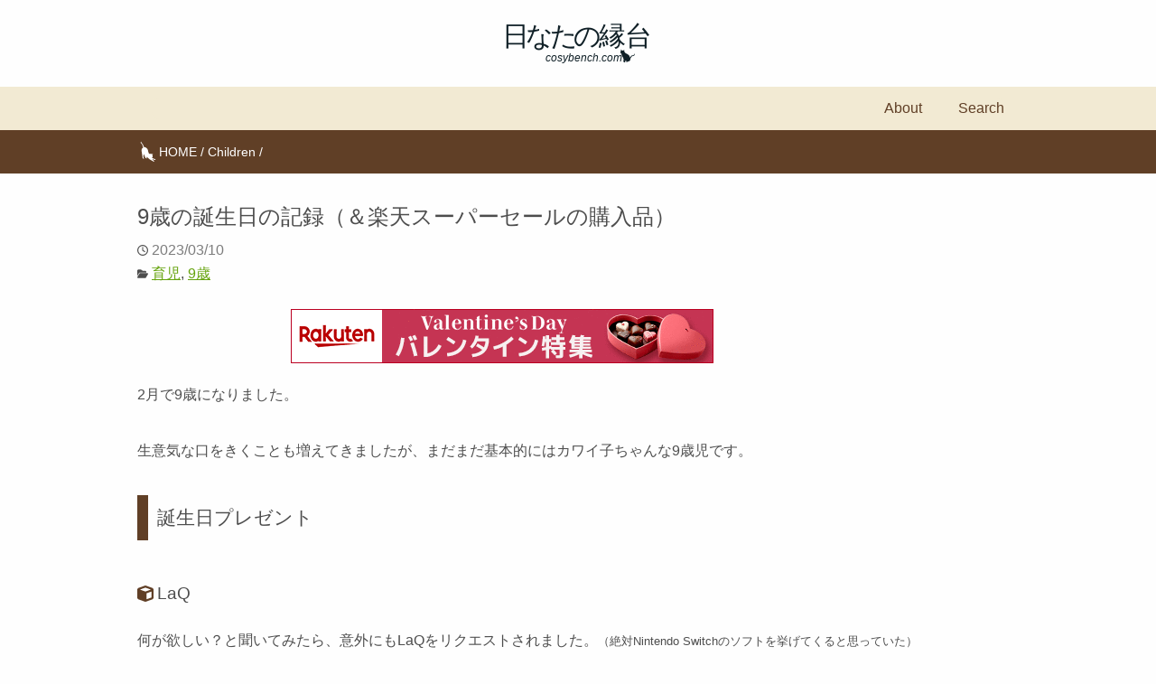

--- FILE ---
content_type: text/html; charset=UTF-8
request_url: https://cosybench.com/happy-9years-birthday/
body_size: 11806
content:
<!DOCTYPE html>
<html lang="ja" dir="ltr">

<head>
    <meta charset="utf-8">
<meta name="viewport" content="width=device-width, initial-scale=1.0">
<meta property="og:url" content="https://cosybench.com/happy-9years-birthday/">
  <meta property="og:site_name" content="日なたの縁台">
  <meta property="og:title" content="9歳の誕生日の記録（＆楽天スーパーセールの購入品）">
  <meta property="og:description" content="2月で9歳になりました。">
  <meta property="og:locale" content="ja">
  <meta property="og:type" content="article">
    <meta property="article:section" content="children">
    <meta property="article:published_time" content="2023-03-10T18:14:31+09:00">
    <meta property="article:modified_time" content="2023-03-10T18:14:31+09:00">
    <meta property="article:tag" content="9歳">
    <meta property="article:tag" content="イベント">

<meta property="og:image" content="https://cosybench.com/images/uploads/2023/bambi-corro-AbLybXyktlk-unsplash.jpg">
<meta property="twitter:image" content="https://cosybench.com/images/uploads/2023/bambi-corro-AbLybXyktlk-unsplash.jpg">

  <meta itemprop="name" content="9歳の誕生日の記録（＆楽天スーパーセールの購入品）">
  <meta itemprop="description" content="2月で9歳になりました。">
  <meta itemprop="datePublished" content="2023-03-10T18:14:31+09:00">
  <meta itemprop="dateModified" content="2023-03-10T18:14:31+09:00">
  <meta itemprop="wordCount" content="823">
  <meta itemprop="keywords" content="9歳,イベント">

  <meta name="twitter:card" content="summary">
  <meta name="twitter:title" content="9歳の誕生日の記録（＆楽天スーパーセールの購入品）">
  <meta name="twitter:description" content="2月で9歳になりました。">


      <script async src="https://www.googletagmanager.com/gtag/js?id=G-TY570JLDSP"></script>
      <script>
        var doNotTrack = false;
        if ( false ) {
          var dnt = (navigator.doNotTrack || window.doNotTrack || navigator.msDoNotTrack);
          var doNotTrack = (dnt == "1" || dnt == "yes");
        }
        if (!doNotTrack) {
          window.dataLayer = window.dataLayer || [];
          function gtag(){dataLayer.push(arguments);}
          gtag('js', new Date());
          gtag('config', 'G-TY570JLDSP');
        }
      </script>

    
    
    
        
        <link href="/css/minify.css" rel="stylesheet" />
        
    

    <link rel="icon" href="/icons/favicon.ico" sizes="32x32">
    <link rel="icon" href="/icons/icon.svg" type="image/svg+xml">
    <link rel="apple-touch-icon" href="/icons/apple-touch-icon.png">

    <title>9歳の誕生日の記録（＆楽天スーパーセールの購入品） - 日なたの縁台
    </title>

    
    

</head>

<body class="mx-auto text-base leading-normal">  
  <header class="flex items-center top-0 w-full px-8 py-6">
    <a class="block max-w-[960px] mx-auto" href="/" title="日なたの縁台">
        <img class="h-12" src="/images/logo.svg" alt="日なたの縁台 logo">
    </a>
    <button id="navbarBtn" type="button"
        class="inline-flex items-center p-2 w-10 h-10 justify-center text-sm text-p_t rounded-lg md:hidden hover:bg-gray-100 focus:outline-none focus:ring-2 focus:ring-gray-200"
        aria-controls="navbar-default" aria-expanded="false">
        <span class="sr-only">Open main menu</span>
        <svg class="w-6 h-6" aria-hidden="true" xmlns="http://www.w3.org/2000/svg" fill="none" viewBox="0 0 17 14">
            <path stroke="currentColor" stroke-linecap="round" stroke-linejoin="round" stroke-width="2"
                d="M1 1h15M1 7h15M1 13h15" />
        </svg>
    </button>
</header>
  <div id="navMenu" class="z-50 w-1/3 p-6 md:w-full hidden md:block md:px-0 md:py-3 md:static bg-cream shadow-sm lg:text-base">
    <div class="md:max-w-screen-lg md:mx-auto md:px-10">
        <menu class="flex flex-col divide-brown/50 divide-y divide-dashed md:divide-none md:flex-row md:space-x-10 md:justify-end rounded-lg bg-cream items-center">
        
            <li>
                <a class="block py-4 px-6 text-brown rounded hover:bg-brown/20 md:hover:bg-transparent md:border-0 md:p-0 hover:underline" href="/about" title="">About</a>
            </li>
        
            <li>
                <a class="block py-4 px-6 text-brown rounded hover:bg-brown/20 md:hover:bg-transparent md:border-0 md:p-0 hover:underline" href="/search" title="">Search</a>
            </li>
        
        </menu>
    </div>
</div>

  <nav aria-label="breadcrumb" class="breadcrumb w-full bg-brown text-sm shadow-sm">
    <div class="max-w-screen-lg mx-auto px-6">
    
        <ol class="flex flex-wrap items-center py-3">
            <svg class="inline-block h-6 w-6 fill-white" xmlns="http://www.w3.org/2000/svg" version="1.1"
                viewBox="0 0 1024 1024">
                <path
                    d="M182.7,116.2c31.8,28.5,55.3,41.9,62,87.1,6,40.6,28.8,86.9,34.9,108.1-14.4,9.2-29.7,21.6-46.6,37.6-65.3,62,0,272.9,0,296.4,0,23.4,18.4,149,18.4,159.1,0,10.1,15.1,23.4,23.4,25.1,8.4,1.7,15.1,0,20.1,5,5,5,20.1,1.7,21.8-8.3,6.7-5-1.7-18.4-13.4-30.2-11.7-11.7-13.4-93.8-8.4-112.2,5-18.4,3.4-36.8,3.4-50.2s0-25.1,8.4-5c8.4,20.1,30.1,48.6,46.9,83.7-1.7,38.5,36.8,90.4,46.9,97.1,10.1,6.7,26.8,11.7,38.5,13.4,11.7,1.7,18.4,1.7,23.5-10.1,6.7-6.7,1.7-15.1-16.8-25.1-18.4-10-28.5-38.5-28.5-38.5,0,0,43.6,18.4,55.3,25.1,11.7,6.7,92.1,73.7,115.6,95.4,23.4,21.8,127.3,72,135.6,72,8.4,0,10.1,13.4,16.8,21.8,6.7,8.4,16.7,3.4,26.8,6.7,8.4,6.7,25.1-1.7,31.8-8.4,8.4,1.7,11.7-10-1.7-23.4,1.7-11.7-18.4-15.1-30.1-16.7-11.7-1.7-28.5-26.8-40.2-36.8-11.7-10-41.8-41.9-41.8-41.9,0,0,35.2,20.1,56.9,25.1,21.8,5,58.6,15.1,72,25.1,13.4,10,13.4,5,23.5,5,10,0,11.7-1.7,16.7-8.4,6.7,0,11.7-8.4,5-15.1-5-20.1-51.9-31.8-60.3-31.8-8.4,0-25.1-6.7-46.9-16.7-21.8-10.1-68.7-43.6-60.3-45.2,8.4-1.7,16.7-15.1,26.8-18.4,10-3.4,8.4-20.1,5-28.5-3.3-8.4-3.3-18.4-1.7-30.1,1.7-11.7-11.7-40.2-11.7-40.2,0,0,11.7-28.5,21.8-36.8,10-8.4,6.7-20.1,0-18.4-6.7,1.7-41.9,16.7-41.9,16.7-21.8-25.1-93.8-18.4-118.9-21.8-25.1-3.4-51.9-72-60.3-140.7-8.4-68.7-63.6-130.6-117.2-157.4-21.7-10.8-41.5-15.9-61.7-14-14.7-10.6-32.5-30-42.1-66.4-16.7-63.6-45.1-99-72-120.6-25.1-20.1-25.1-40.2-23.5-51.9,1.7-11.7-6.7-26.8-20.1-11.7-13.4,15.1-23.4,46.9,8.4,75.3Z" />
            </svg>
            
            <li class="inline-block">
                <a href="/">HOME</a>
            </li>
            <span class="mx-1 text-white">/</span>
            
            <li class="inline-block">
                <a href="/children/">Children</a>
            </li>
            <span class="mx-1 text-white">/</span>
            
        </ol>
    
    </div>
</nav>

  <main class="max-w-screen-lg mx-auto px-6 py-6">
    
    <section>
        <article class="blog-post prose prose-brown max-w-none leading-relaxed">
            <h1 class="blog-post-title my-2">
                9歳の誕生日の記録（＆楽天スーパーセールの購入品）
            </h1>
            
                
                <div class="blog-post-time text-s_t flex flex-wrap items-center">
                    
                    
                    <svg class="inline-block h-3 w-3 mr-1 fill-p_t" xmlns="http://www.w3.org/2000/svg"
                        viewBox="0 0 512 512">
                        <path
                            d="M464 256A208 208 0 1 1 48 256a208 208 0 1 1 416 0zM0 256a256 256 0 1 0 512 0A256 256 0 1 0 0 256zM232 120l0 136c0 8 4 15.5 10.7 20l96 64c11 7.4 25.9 4.4 33.3-6.7s4.4-25.9-6.7-33.3L280 243.2 280 120c0-13.3-10.7-24-24-24s-24 10.7-24 24z" />
                    </svg>
                    <time datetime="2023-03-10T18:14:31&#43;09:00">2023/03/10</time>       
                </div>
                
            
            
            <div class="blog-post-category flex flex-wrap items-center mb-4">
                <svg class="inline-block h-3 w-3 mr-1 fill-p_t" xmlns="http://www.w3.org/2000/svg"
                    viewBox="0 0 576 512">
                    <path
                        d="M88.7 223.8L0 375.8 0 96C0 60.7 28.7 32 64 32l117.5 0c17 0 33.3 6.7 45.3 18.7l26.5 26.5c12 12 28.3 18.7 45.3 18.7L416 96c35.3 0 64 28.7 64 64l0 32-336 0c-22.8 0-43.8 12.1-55.3 31.8zm27.6 16.1C122.1 230 132.6 224 144 224l400 0c11.5 0 22 6.1 27.7 16.1s5.7 22.2-.1 32.1l-112 192C453.9 474 443.4 480 432 480L32 480c-11.5 0-22-6.1-27.7-16.1s-5.7-22.2 .1-32.1l112-192z" />
                </svg>
                <ul class="flex flex-wrap items-center not-prose">
                    
                    <li class="last:after:content-[''] after:content-[','] mr-1"><a href="/categories/%E8%82%B2%E5%85%90/">育児</a></li>
                    
                    <li class="last:after:content-[''] after:content-[','] mr-1"><a href="/categories/9%E6%AD%B3/">9歳</a></li>
                    
                </ul>
            </div>
            
            
                <div class="h-[60px] w-full flex justify-center items-center my-6 sm:hidden">
    <div class="h-full w-[234px]">
        <script type="text/javascript"
            src="//rot9.a8.net/jsa/2511e32442326afae080c6d3c4f8515c/c6f057b86584942e415435ffb1fa93d4.js"></script>
    </div>
</div>
<div class="hidden h-[60px] w-full sm:flex justify-center items-center my-6 md:hidden">
    <div class="h-full w-[468px]">
        <a href="https://hb.afl.rakuten.co.jp/hsc/4abb221e.e49ea66b.15079c46.0e4eecd3/?link_type=pict&ut=eyJwYWdlIjoic2hvcCIsInR5cGUiOiJwaWN0IiwiY29sIjoxLCJjYXQiOiI1OCIsImJhbiI6MzIzMDk1MCwiYW1wIjpmYWxzZX0%3D"
            target="_blank" rel="nofollow sponsored noopener" style="word-wrap:break-word;"><img
                src="https://hbb.afl.rakuten.co.jp/hsb/4abb221e.e49ea66b.15079c46.0e4eecd3/?me_id=1&me_adv_id=3230950&t=pict"
                border="0" style="margin:2px" alt="" title=""></a>
    </div>
</div>
<div class="hidden h-[60px] w-full md:flex justify-center items-center my-6">
    <div class="h-full w-[640px]">
    <a href="https://hb.afl.rakuten.co.jp/hsc/4abb221e.e49ea66b.15079c46.0e4eecd3/?link_type=pict&ut=eyJwYWdlIjoic2hvcCIsInR5cGUiOiJwaWN0IiwiY29sIjoxLCJjYXQiOiI1OCIsImJhbiI6MzIzMDk1MCwiYW1wIjpmYWxzZX0%3D"
        target="_blank" rel="nofollow sponsored noopener" style="word-wrap:break-word;"><img
            src="https://hbb.afl.rakuten.co.jp/hsb/4abb221e.e49ea66b.15079c46.0e4eecd3/?me_id=1&me_adv_id=3230950&t=pict"
            border="0" style="margin:2px" alt="" title=""></a>
    </div>
</div>
            
            <div class="blog-post-content my-6">
                <p>2月で9歳になりました。</p>
<p>生意気な口をきくことも増えてきましたが、まだまだ基本的にはカワイ子ちゃんな9歳児です。</p>
<h2 id="誕生日プレゼント">誕生日プレゼント</h2>
<h3 id="laq">LaQ</h3>
<p>何が欲しい？と聞いてみたら、意外にもLaQをリクエストされました。<small class="s_t">（絶対Nintendo Switchのソフトを挙げてくると思っていた）</small></p>
<p>5歳ころから大好きなLaQ。いまでもときどき、妹と一緒にプチプチ何やら作ったりしています。</p>
<p>そして今回リクエストを受けたのは、「ブラックレーサー」というスポーツカーを作れるセット。</p>
<div class="cstmreba"><div class="kaerebalink-box"><div class="kaerebalink-image"><a href="https://hb.afl.rakuten.co.jp/hgc/g0000014.5k4gc35c.g0000014.5k4gd9f3/kaereba_main_20230310174120653?pc=https%3A%2F%2Fproduct.rakuten.co.jp%2Fproduct%2F-%2Fc192e67eb8b42dc4d3f9fd9a717b3920%2F&m=http%3A%2F%2Fm.product.rakuten.co.jp%2Fproduct%2Fc192e67eb8b42dc4d3f9fd9a717b3920%2F" target="_blank" ><img src="https://thumbnail.image.rakuten.co.jp/ran/img/1001/0004/952/907/004/512/10010004952907004512_1.jpg?_ex=320x320" style="border: none;" /></a></div><div class="kaerebalink-info"><div class="kaerebalink-name"><a href="https://hb.afl.rakuten.co.jp/hgc/g0000014.5k4gc35c.g0000014.5k4gd9f3/kaereba_main_20230310174120653?pc=https%3A%2F%2Fproduct.rakuten.co.jp%2Fproduct%2F-%2Fc192e67eb8b42dc4d3f9fd9a717b3920%2F&m=http%3A%2F%2Fm.product.rakuten.co.jp%2Fproduct%2Fc192e67eb8b42dc4d3f9fd9a717b3920%2F" target="_blank" >LaQ ハマクロン L004512</a><div class="kaerebalink-powered-date">posted with <a href="https://kaereba.com" rel="nofollow" target="_blank">カエレバ</a></div></div><div class="kaerebalink-detail"></div><div class="kaerebalink-link1"><div class="shoplinkrakuten"><a href="https://hb.afl.rakuten.co.jp/hgc/g0000014.5k4gc35c.g0000014.5k4gd9f3/kaereba_main_20230310174120653?pc=https%3A%2F%2Fproduct.rakuten.co.jp%2Fproduct%2F-%2Fc192e67eb8b42dc4d3f9fd9a717b3920%2F&m=http%3A%2F%2Fm.product.rakuten.co.jp%2Fproduct%2Fc192e67eb8b42dc4d3f9fd9a717b3920%2F" target="_blank" >楽天市場</a></div><div class="shoplinkamazon"><a href="https://www.amazon.co.jp/gp/search?keywords=laq%20%E3%83%96%E3%83%A9%E3%83%83%E3%82%AF%E3%83%AC%E3%83%BC%E3%82%B5%E3%83%BC&__mk_ja_JP=%E3%82%AB%E3%82%BF%E3%82%AB%E3%83%8A&tag=chiroleen-22" target="_blank" >Amazon</a></div></div></div><div class="booklink-footer"></div></div></div>
<p>手元に届いたらすぐにせっせと作っていました。</p>






    
        <img src="/images/uploads/2023/laq-blackracre_hu9876005407549683904.webp" alt="LaQ BlackRacer完成" width="200" height="156">
    

<h3 id="漫画-世界の歴史">漫画 世界の歴史</h3>
<p>もう1つリクエストを受けたのが、漫画「世界の歴史」です。</p>
<p>小1のころに漫画「日本の歴史」を買っていて、これまではたま〜に手にとる程度だったのですが、最近になって面白いとはまり始め、寝床にまで持ち込んで繰り返し読むように。<small class="s_t">（一緒に見ていた大河ドラマ効果もあった!?）</small></p>
<p>そして、世界の歴史のほうも欲しいなと言うようになったので、「はい、喜んで！」とポチりました。<small class="s_t">（じぃじばぁばからのお祝い金も全投入！）</small></p>
<p>今月の楽天スーパーセールのタイミングまで待って、満を持して購入。</p>
<p>どの出版社のものにするか迷った結果、KADOKAWAのものを購入しました。同時代でのつながりを意識して作られているというところがよいなと思ったので。</p>
<div class="cstmreba"><div class="kaerebalink-box"><div class="kaerebalink-image"><a href="https://hb.afl.rakuten.co.jp/hgc/g0000014.5k4gc35c.g0000014.5k4gd9f3/kaereba_main_202303101751286093?pc=https%3A%2F%2Fproduct.rakuten.co.jp%2Fproduct%2F-%2Fac6c82e69e7d45a64b9bbb1fc65278e6%2F&m=http%3A%2F%2Fm.product.rakuten.co.jp%2Fproduct%2Fac6c82e69e7d45a64b9bbb1fc65278e6%2F" target="_blank" ><img src="https://thumbnail.image.rakuten.co.jp/ran/img/2001/0009/784/041/109/625/20010009784041109625_1.jpg?_ex=320x320" style="border: none;" /></a></div><div class="kaerebalink-info"><div class="kaerebalink-name"><a href="https://hb.afl.rakuten.co.jp/hgc/g0000014.5k4gc35c.g0000014.5k4gd9f3/kaereba_main_202303101751286093?pc=https%3A%2F%2Fproduct.rakuten.co.jp%2Fproduct%2F-%2Fac6c82e69e7d45a64b9bbb1fc65278e6%2F&m=http%3A%2F%2Fm.product.rakuten.co.jp%2Fproduct%2Fac6c82e69e7d45a64b9bbb1fc65278e6%2F" target="_blank" >角川まんが学習シリーズ世界の歴史（全２０巻定番セット）   /ＫＡＤＯＫＡＷＡ/羽田正</a><div class="kaerebalink-powered-date">posted with <a href="https://kaereba.com" rel="nofollow" target="_blank">カエレバ</a></div></div><div class="kaerebalink-detail"></div><div class="kaerebalink-link1"><div class="shoplinkrakuten"><a href="https://hb.afl.rakuten.co.jp/hgc/g0000014.5k4gc35c.g0000014.5k4gd9f3/kaereba_main_202303101751286093?pc=https%3A%2F%2Fproduct.rakuten.co.jp%2Fproduct%2F-%2Fac6c82e69e7d45a64b9bbb1fc65278e6%2F&m=http%3A%2F%2Fm.product.rakuten.co.jp%2Fproduct%2Fac6c82e69e7d45a64b9bbb1fc65278e6%2F" target="_blank" >楽天市場</a></div><div class="shoplinkamazon"><a href="https://www.amazon.co.jp/gp/search?keywords=%E8%A7%92%E5%B7%9D%20%E6%BC%AB%E7%94%BB%E3%80%80%E4%B8%96%E7%95%8C%E3%81%AE%E6%AD%B4%E5%8F%B2&__mk_ja_JP=%E3%82%AB%E3%82%BF%E3%82%AB%E3%83%8A&tag=chiroleen-22" target="_blank" >Amazon</a></div></div></div><div class="booklink-footer"></div></div></div>
<p>楽天DEALで20％ポイント還元もあり、少しお得に買えました。</p>
<h2 id="誕生日のお祝い">誕生日のお祝い</h2>
<p>生クリームに萌えがない子ども（達）なので、<a href="/happy-8years-birthday/">去年と同様</a>、彼が大好きな3色団子でお祝いしました。</p>
<p>それ以外は、至極普通の晩ごはんであっさりと。</p>
<p>漫画 世界の歴史が届いてからは、私も一緒になって夜寝る前に読んでます。歴史を知っていると、旅に行ったときとかもより楽しくなりますよね。</p>
<p>以上、9歳の誕生日の記録でした。</p>
            </div>            
            
            <div class="blog-post-tag not-prose flex flex-wrap items-center mt-12 mb-9">
                <svg class="inline-block h-3 w-3 mr-1" xmlns="http://www.w3.org/2000/svg"
                    viewBox="0 0 448 512">
                    <path
                        d="M0 80L0 229.5c0 17 6.7 33.3 18.7 45.3l176 176c25 25 65.5 25 90.5 0L418.7 317.3c25-25 25-65.5 0-90.5l-176-176c-12-12-28.3-18.7-45.3-18.7L48 32C21.5 32 0 53.5 0 80zm112 32a32 32 0 1 1 0 64 32 32 0 1 1 0-64z" />
                </svg>
                <ul class="flex flex-wrap items-center">
                    
                    <li class="last:after:content-[''] after:content-[','] mr-1"><a href="/tags/9%E6%AD%B3/">9歳</a></li>
                    
                    <li class="last:after:content-[''] after:content-[','] mr-1"><a href="/tags/%E3%82%A4%E3%83%99%E3%83%B3%E3%83%88/">イベント</a></li>
                    
                </ul>
            
            </div>
        </article>        
    </section>

    
    
        <div class="h-[176px] w-full flex justify-center items-center sm:hidden">
    <div class="h-full w-[300px]">
        <script
            type="text/javascript">rakuten_design = "slide"; rakuten_affiliateId = "085e7dcf.cfe467ba.0b78d424.686c6158"; rakuten_items = "ctsmatch"; rakuten_genreId = "0"; rakuten_size = "300x160"; rakuten_target = "_blank"; rakuten_theme = "gray"; rakuten_border = "off"; rakuten_auto_mode = "off"; rakuten_genre_title = "off"; rakuten_recommend = "on"; rakuten_ts = "1751699818042";</script>
        <script type="text/javascript" src="https://xml.affiliate.rakuten.co.jp/widget/js/rakuten_widget.js?20230106"></script>
    </div>
</div>
<div class="hidden h-[224px] w-full sm:flex justify-center items-center md:hidden">
    <div class="h-full w-[600px]">
        <script
            type="text/javascript">rakuten_design = "slide"; rakuten_affiliateId = "085e7dcf.cfe467ba.0b78d424.686c6158"; rakuten_items = "ctsmatch"; rakuten_genreId = "0"; rakuten_size = "600x200"; rakuten_target = "_blank"; rakuten_theme = "gray"; rakuten_border = "off"; rakuten_auto_mode = "off"; rakuten_genre_title = "off"; rakuten_recommend = "on"; rakuten_ts = "1751699634859";</script>
        <script type="text/javascript" src="https://xml.affiliate.rakuten.co.jp/widget/js/rakuten_widget.js?20230106"></script>
    </div>
</div>
<div class="hidden h-[224px] w-full md:flex justify-center items-center">
    <div class="h-full w-[728px]">
    <script
        type="text/javascript">rakuten_design = "slide"; rakuten_affiliateId = "085e7dcf.cfe467ba.0b78d424.686c6158"; rakuten_items = "ctsmatch"; rakuten_genreId = "0"; rakuten_size = "728x200"; rakuten_target = "_blank"; rakuten_theme = "gray"; rakuten_border = "off"; rakuten_auto_mode = "off"; rakuten_genre_title = "off"; rakuten_recommend = "on"; rakuten_ts = "1751698818617";</script>
    <script type="text/javascript" src="https://xml.affiliate.rakuten.co.jp/widget/js/rakuten_widget.js?20230106"></script>
    </div>
</div>
        <div class="profile mb-8">
    <h2 class="mt-4 text-lg font-bold leading-relaxed text-p_t">Posted by</h2>
    <div class="flex flex-row items-center p-4 border-[1px] border-brown/20 mt-2">
        <div class="flex-none w-28 flex-col items-center justify-items-center">
            <img class="block flex-shrink-0 rounded-lg w-20 h-20 object-cover object-center mb-2"
                src="/images/glass-cat.png">
            <div class="w-24 text-center font-medium text-p_t">ちろ</div>
        </div>
        <div class="w-full text-p_t leading-relaxed text-sm pl-4">
            <p>一人で過ごす時間が欠かせない内向型人間。でもときどきアクティブ。</p>
            <p>子育て、投資、読んだ本、買ったもの、プログラムに関することなど色々と書き散らしています。</p>
            <ul class="flex flex-row items-center gap-x-3 mt-3">
                <li class="flex w-8 h-8 items-center justify-items-center outline outline-[1px] outline-s_t rounded-full">
                    <a class="w-8 pr-1 pl-1" href="https://room.rakuten.co.jp/chiroleen/items" target="_blank">
                        <svg class="w-6 h-6 fill-p_t" xmlns="http://www.w3.org/2000/svg" viewBox="0 0 30 30">
                        <path
                        d="M11.794 15.861c0 2.099 0 4.155 0 6.23-1.282 0-2.542 0-3.819 0 0-6.689 0-13.37 0-20.065C8.058 2.019 8.13 2.008 8.202 2.008c2.086.001 4.172-.023 6.257.011 3.944.063 7.058 3.453 6.776 7.37-.147 2.038-1.052 3.7-2.647 4.987-.079.064-.159.126-.263.208 1.882 2.493 3.759 4.98 5.661 7.5-.117.008-.195.019-.272.019-1.415.001-2.831-.003-4.246.005-.186.001-.3-.054-.413-.205-1.457-1.948-2.924-3.888-4.382-5.835-.111-.148-.223-.213-.413-.211C13.452 15.867 12.643 15.861 11.794 15.861zM11.808 12.039c.402 0 .773.006 1.144-.001.632-.012 1.272.027 1.894-.06 1.49-.208 2.602-1.55 2.602-3.059 0-1.504-1.121-2.886-2.604-3.053-.984-.111-1.987-.048-2.982-.061-.015 0-.03.019-.054.035C11.808 7.89 11.808 9.946 11.808 12.039zM4.632 24.234c7.806 0 15.539 0 23.272 0 .001.009.002.017.003.026-.961.134-1.921.268-2.882.402-2.634.366-5.268.733-7.902 1.098-2.606.361-5.213.72-7.82 1.08-.258.036-.525.042-.771.115-.43.128-.728-.033-1.045-.309-.853-.746-1.734-1.46-2.603-2.188C4.815 24.4 4.748 24.338 4.632 24.234z" /></svg>
                    </a>
                </li>
                <li class="flex items-center justify-items-center outline outline-[1px] w-8 h-8 outline-s_t rounded-full">
                    <a class="w-8 pr-1 pl-1" href="https://bookmeter.com/users/42626" target="_blank">
                        <svg class="w-6 h-6 fill-p_t" viewBox="0 0 512 512">
                            <g>
                                <path class="st0" d="M70.697,395.352h80.633c5.658,0,10.246-4.252,10.246-9.498v-143.72c0-5.246-4.588-9.499-10.246-9.499H70.697
                        		c-5.658,0-10.246,4.253-10.246,9.499v143.72C60.451,391.1,65.039,395.352,70.697,395.352z"></path>
                                <path class="st0" d="M215.684,395.352h80.631c5.658,0,10.248-4.252,10.248-9.498V141.117c0-5.246-4.59-9.498-10.248-9.498h-80.631
                        		c-5.66,0-10.248,4.252-10.248,9.498v244.736C205.436,391.1,210.024,395.352,215.684,395.352z"></path>
                                <path class="st0" d="M360.668,395.352h80.631c5.66,0,10.248-4.252,10.248-9.498V25.964c0-5.246-4.588-9.499-10.248-9.499h-80.631
                        		c-5.66,0-10.248,4.253-10.248,9.499v359.89C350.42,391.1,355.008,395.352,360.668,395.352z"></path>
                                
                            </g>
                        </svg>
                    </a>
                </li>
            </ul>
        </div>
    </div>
</div>
        <div class="blog-post-announce my-6">
    <p class="text-s_t text-xs mb-1">読んだよの印にポチッと押して頂けると、励みになります！<br>
      <a href="https://baby.blogmura.com/wmbaby/ranking/in?p_cid=10628451" target="_blank"><img class="inline-block mr-2" src="https://b.blogmura.com/baby/wmbaby/88_31.gif" width="88" height="31" border="0" alt="にほんブログ村 子育てブログ ワーキングマザー育児へ" /></a>
      <a href="https://baby.blogmura.com/2013nenchild/ranking/in?p_cid=10628451" target="_blank"><img class="inline-block mr-2" src="https://b.blogmura.com/baby/2013nenchild/88_31.gif" width="88" height="31" border="0" alt="にほんブログ村 子育てブログ 2013年4月〜14年3月生まれの子へ" /></a>
      <a href="https://stock.blogmura.com/toushin/ranking/in?p_cid=10628451" target="_blank"><img class="inline-block mr-2" src="https://b.blogmura.com/stock/toushin/88_31.gif" width="88" height="31" border="0" alt="にほんブログ村 株ブログ 投資信託へ" /></a>
    </p>
    <p>
      <a href="https://blogmura.com/profiles/10628451?p_cid=10628451"><img src="https://blogparts.blogmura.com/parts_image/user/pv10628451.gif" alt="PVアクセスランキング にほんブログ村" width="160" height="87" /></a>
    </p>
</div>

        


<section>
    <h2 class="mt-4 text-lg font-bold leading-relaxed text-p_t">Related Posts</h2>
    <div class="blog-post-related my-4 grid sm:grid-cols-2 gap-6 mb-12">
        
        <article class="blog-post-card">
            <a class="flex h-28 items-center hover:text-blue-600" href="/christmas-presents-for-children-2023/" title="9歳男子と6歳女子へのクリスマスプレゼントの記録">
                <div class="blog-post-card-image flex-none h-28 w-28 aspect-w-1">
                    
                        
                        
                        
                                              
                            <img class="object-contain" src="/images/uploads/2023/jornada-produtora-daInAb9XYr8-unsplash_hu14691424955342211851.webp"
                            width="200" height="200" alt="">
                        
                    
                </div>
                <div class="blog-post-card-info flex-1 px-4">
                    
                    <div class="blog-post-card-time text-sm text-s_t">
                        
                        
                        <time datetime="2023-12-25T12:18:41&#43;09:00">2023/12/25</time>
                    </div>
                    
                    <h2 class="blog-post-card-title text-base sm:text-sm lg:text-base text-p_t">9歳男子と6歳女子へのクリスマスプレゼントの記録
                    </h2>
                </div>
            </a>
        </article>
        
        <article class="blog-post-card">
            <a class="flex h-28 items-center hover:text-blue-600" href="/review-of-children-202311/" title="2023年11月の振り返り &amp; 成長記録（9歳9ヶ月・6歳7ヶ月）">
                <div class="blog-post-card-image flex-none h-28 w-28 aspect-w-1">
                    
                        
                        
                        
                                              
                            <img class="object-contain" src="/images/uploads/2023/designecologist-sYI_WSHEsXU-unsplash_hu14032086066630124228.webp"
                            width="200" height="200" alt="">
                        
                    
                </div>
                <div class="blog-post-card-info flex-1 px-4">
                    
                    <div class="blog-post-card-time text-sm text-s_t">
                        
                        
                        <time datetime="2023-12-20T17:53:31&#43;09:00">2023/12/20</time>
                    </div>
                    
                    <h2 class="blog-post-card-title text-base sm:text-sm lg:text-base text-p_t">2023年11月の振り返り &amp; 成長記録（9歳9ヶ月・6歳7ヶ月）
                    </h2>
                </div>
            </a>
        </article>
        
        <article class="blog-post-card">
            <a class="flex h-28 items-center hover:text-blue-600" href="/dousuru-junior-high-school-entrance-exam/" title="どうする中学受験">
                <div class="blog-post-card-image flex-none h-28 w-28 aspect-w-1">
                    
                        
                        
                        
                                              
                            <img class="object-contain" src="/images/uploads/2023/museums-victoria-n1LIveUPls4-unsplash_hu664304502666629948.webp"
                            width="200" height="200" alt="">
                        
                    
                </div>
                <div class="blog-post-card-info flex-1 px-4">
                    
                    <div class="blog-post-card-time text-sm text-s_t">
                        
                        
                        <time datetime="2023-12-13T17:49:31&#43;09:00">2023/12/13</time>
                    </div>
                    
                    <h2 class="blog-post-card-title text-base sm:text-sm lg:text-base text-p_t">どうする中学受験
                    </h2>
                </div>
            </a>
        </article>
        
        <article class="blog-post-card">
            <a class="flex h-28 items-center hover:text-blue-600" href="/santa-clause-is-still-coming/" title="今年もサンタはやってくる">
                <div class="blog-post-card-image flex-none h-28 w-28 aspect-w-1">
                    
                        
                        
                        
                                              
                            <img class="object-contain" src="/images/uploads/2023/anastasiia-chepinska-4zSQchAUm1k-unsplash_hu4635490596570191694.webp"
                            width="200" height="200" alt="">
                        
                    
                </div>
                <div class="blog-post-card-info flex-1 px-4">
                    
                    <div class="blog-post-card-time text-sm text-s_t">
                        
                        
                        <time datetime="2023-12-01T10:10:15&#43;09:00">2023/12/01</time>
                    </div>
                    
                    <h2 class="blog-post-card-title text-base sm:text-sm lg:text-base text-p_t">今年もサンタはやってくる
                    </h2>
                </div>
            </a>
        </article>
        
        <article class="blog-post-card">
            <a class="flex h-28 items-center hover:text-blue-600" href="/review-of-children-202309-10/" title="2023年9–10月の振り返り &amp; 成長記録（9歳8ヶ月・6歳6ヶ月）">
                <div class="blog-post-card-image flex-none h-28 w-28 aspect-w-1">
                    
                        
                        
                        
                                              
                            <img class="object-contain" src="/images/uploads/2023/vito-natale-ivhUSKA2Hns-unsplash_hu2974287208508022975.webp"
                            width="200" height="200" alt="">
                        
                    
                </div>
                <div class="blog-post-card-info flex-1 px-4">
                    
                    <div class="blog-post-card-time text-sm text-s_t">
                        
                        
                        <time datetime="2023-11-05T15:44:13&#43;09:00">2023/11/05</time>
                    </div>
                    
                    <h2 class="blog-post-card-title text-base sm:text-sm lg:text-base text-p_t">2023年9–10月の振り返り &amp; 成長記録（9歳8ヶ月・6歳6ヶ月）
                    </h2>
                </div>
            </a>
        </article>
        
    </div>
</section>


        

<nav class="blog-post-pagination grid sm:grid-cols-2 my-12 border-dotted border-y-[1px] border-brown/[.64]">
    
    <a class="blog-post-prev col-start-1 flex flex-wrap items-center min-h-12 px-4 py-3 leading-[48px] text-lime-600 hover:text-blue-600"
        href="/review-of-children-202303/">
        <svg class="inline-block flex-none h-6 mr-2 fill-brown/[.64]" xmlns="http://www.w3.org/2000/svg"
            viewBox="0 0 448 512">
            <path
                d="M9.4 233.4c-12.5 12.5-12.5 32.8 0 45.3l160 160c12.5 12.5 32.8 12.5 45.3 0s12.5-32.8 0-45.3L109.2 288 416 288c17.7 0 32-14.3 32-32s-14.3-32-32-32l-306.7 0L214.6 118.6c12.5-12.5 12.5-32.8 0-45.3s-32.8-12.5-45.3 0l-160 160z" />
        </svg>
        <div class="flex-1 leading-snug">
            <span class="underline">2023年3月の振り返り &amp; 成長記録（9歳1ヶ月・5歳11ヶ月）</span><span class="text-xs">（2023/04/05）</span>
        </div>
    </a>
    
    
    <a class="blog-post-next col-start-2 flex flex-row-reverse flex-wrap items-center min-h-12 px-4 py-3 leading-[48px] text-lime-600 hover:text-blue-600"
        href="/review-of-children-202302/">
        <svg class="inline-block flex-none h-6 m-2 fill-brown/[.64]" xmlns="http://www.w3.org/2000/svg"
            viewBox="0 0 448 512">
            <path
                d="M438.6 278.6c12.5-12.5 12.5-32.8 0-45.3l-160-160c-12.5-12.5-32.8-12.5-45.3 0s-12.5 32.8 0 45.3L338.8 224 32 224c-17.7 0-32 14.3-32 32s14.3 32 32 32l306.7 0L233.4 393.4c-12.5 12.5-12.5 32.8 0 45.3s32.8 12.5 45.3 0l160-160z" />
        </svg>
        <div class="flex-1 leading-snug text-right">
            <span class="underline">2023年2月の振り返り &amp; 成長記録（9歳0ヶ月・5歳10ヶ月）</span><span class="text-xs">（2023/03/05）</span>
        </div>
    </a>
    
</nav>

        <div class="blog-post-comment my-2"><div id="disqus_thread"></div>
<script>
    window.disqus_config = function () {
    
    
    
    };
    (function() {
        if (["localhost", "127.0.0.1"].indexOf(window.location.hostname) != -1) {
            document.getElementById('disqus_thread').innerHTML = 'Disqus comments not available by default when the website is previewed locally.';
            return;
        }
        var d = document, s = d.createElement('script'); s.async = true;
        s.src = '//' + "cosybevch" + '.disqus.com/embed.js';
        s.setAttribute('data-timestamp', +new Date());
        (d.head || d.body).appendChild(s);
    })();
</script>
<noscript>Please enable JavaScript to view the <a href="https://disqus.com/?ref_noscript">comments powered by Disqus.</a></noscript>
<a href="https://disqus.com" class="dsq-brlink">comments powered by <span class="logo-disqus">Disqus</span></a></div>
    

  </main>

  <aside class="grid sm:grid-cols-2 lg:grid-cols-3 gap-6 bg-brown/20 px-6 py-6">    
    <div class="profile mb-8">
    <div class="flex flex-col items-center p-8 bg-[#FEFEFE] rounded-xl">
        <div class="flex flex-row items-center w-full">
            <img class="block flex-shrink-0 rounded-lg w-20 h-20 object-cover object-center mr-4 mb-4"
                src="/images/glass-cat.png">
            <div class="flex flex-col mb-4">
                <h2 class="title-font font-medium text-lg text-p_t">ちろ</h2>
                <h3 class="text-s_t"></h3>
            </div>
        </div>
        <div class="w-full text-sm text-p_t leading-normal">
            <p>一人で過ごす時間が欠かせない内向型人間。でもときどきアクティブ。中学受験生と小学生を子育て中。このサイトでは、子育てや投資や読書や仕事関係のプログラムに関することなど色々と書き散らしています。</p>
        </div>
    </div>
</div>
    

<div class="tags mb-8">
    <h2 class="title-font font-bold text-lg text-p_t mb-3">TAGS</h2>
    <ul class="flex flex-row flex-wrap text-sm">
        
        <li
            class="inline-block px-2 py-1 mr-2 mb-2 text-brown bg-white hover:bg-cream">
            <a class="block " href="https://cosybench.com/tags/0%E3%83%B6%E6%9C%88/">0ヶ月（12）</a>
        </li>
        
        <li
            class="inline-block px-2 py-1 mr-2 mb-2 text-brown bg-white hover:bg-cream">
            <a class="block " href="https://cosybench.com/tags/10%E3%83%B6%E6%9C%88/">10ヶ月（7）</a>
        </li>
        
        <li
            class="inline-block px-2 py-1 mr-2 mb-2 text-brown bg-white hover:bg-cream">
            <a class="block " href="https://cosybench.com/tags/10%E6%AD%B3/">10歳（9）</a>
        </li>
        
        <li
            class="inline-block px-2 py-1 mr-2 mb-2 text-brown bg-white hover:bg-cream">
            <a class="block " href="https://cosybench.com/tags/11%E3%83%B6%E6%9C%88/">11ヶ月（9）</a>
        </li>
        
        <li
            class="inline-block px-2 py-1 mr-2 mb-2 text-brown bg-white hover:bg-cream">
            <a class="block " href="https://cosybench.com/tags/11%E6%AD%B3/">11歳（3）</a>
        </li>
        
        <li
            class="inline-block px-2 py-1 mr-2 mb-2 text-brown bg-white hover:bg-cream">
            <a class="block " href="https://cosybench.com/tags/1%E3%83%B6%E6%9C%88/">1ヶ月（12）</a>
        </li>
        
        <li
            class="inline-block px-2 py-1 mr-2 mb-2 text-brown bg-white hover:bg-cream">
            <a class="block " href="https://cosybench.com/tags/1%E6%AD%B30%E3%83%B6%E6%9C%88/">1歳0ヶ月（6）</a>
        </li>
        
        <li
            class="inline-block px-2 py-1 mr-2 mb-2 text-brown bg-white hover:bg-cream">
            <a class="block " href="https://cosybench.com/tags/1%E6%AD%B310%E3%83%B6%E6%9C%88/">1歳10ヶ月（4）</a>
        </li>
        
        <li
            class="inline-block px-2 py-1 mr-2 mb-2 text-brown bg-white hover:bg-cream">
            <a class="block " href="https://cosybench.com/tags/1%E6%AD%B311%E3%83%B6%E6%9C%88/">1歳11ヶ月（6）</a>
        </li>
        
        <li
            class="inline-block px-2 py-1 mr-2 mb-2 text-brown bg-white hover:bg-cream">
            <a class="block " href="https://cosybench.com/tags/1%E6%AD%B31%E3%83%B6%E6%9C%88/">1歳1ヶ月（7）</a>
        </li>
        
        <li
            class="inline-block px-2 py-1 mr-2 mb-2 text-brown bg-white hover:bg-cream">
            <a class="block " href="https://cosybench.com/tags/1%E6%AD%B32%E3%83%B6%E6%9C%88/">1歳2ヶ月（4）</a>
        </li>
        
        <li
            class="inline-block px-2 py-1 mr-2 mb-2 text-brown bg-white hover:bg-cream">
            <a class="block " href="https://cosybench.com/tags/1%E6%AD%B33%E3%83%B6%E6%9C%88/">1歳3ヶ月（9）</a>
        </li>
        
        <li
            class="inline-block px-2 py-1 mr-2 mb-2 text-brown bg-white hover:bg-cream">
            <a class="block " href="https://cosybench.com/tags/1%E6%AD%B34%E3%83%B6%E6%9C%88/">1歳4ヶ月（7）</a>
        </li>
        
        <li
            class="inline-block px-2 py-1 mr-2 mb-2 text-brown bg-white hover:bg-cream">
            <a class="block " href="https://cosybench.com/tags/1%E6%AD%B35%E3%83%B6%E6%9C%88/">1歳5ヶ月（3）</a>
        </li>
        
        <li
            class="inline-block px-2 py-1 mr-2 mb-2 text-brown bg-white hover:bg-cream">
            <a class="block " href="https://cosybench.com/tags/1%E6%AD%B36%E3%83%B6%E6%9C%88/">1歳6ヶ月（9）</a>
        </li>
        
        <li
            class="inline-block px-2 py-1 mr-2 mb-2 text-brown bg-white hover:bg-cream">
            <a class="block " href="https://cosybench.com/tags/1%E6%AD%B37%E3%83%B6%E6%9C%88/">1歳7ヶ月（6）</a>
        </li>
        
        <li
            class="inline-block px-2 py-1 mr-2 mb-2 text-brown bg-white hover:bg-cream">
            <a class="block " href="https://cosybench.com/tags/1%E6%AD%B38%E3%83%B6%E6%9C%88/">1歳8ヶ月（9）</a>
        </li>
        
        <li
            class="inline-block px-2 py-1 mr-2 mb-2 text-brown bg-white hover:bg-cream">
            <a class="block " href="https://cosybench.com/tags/1%E6%AD%B39%E3%83%B6%E6%9C%88/">1歳9ヶ月（8）</a>
        </li>
        
        <li
            class="inline-block px-2 py-1 mr-2 mb-2 text-brown bg-white hover:bg-cream">
            <a class="block " href="https://cosybench.com/tags/2%E3%83%B6%E6%9C%88/">2ヶ月（15）</a>
        </li>
        
        <li
            class="inline-block px-2 py-1 mr-2 mb-2 text-brown bg-white hover:bg-cream">
            <a class="block " href="https://cosybench.com/tags/2%E6%AD%B30%E3%83%B6%E6%9C%88/">2歳0ヶ月（6）</a>
        </li>
        
        <li
            class="inline-block px-2 py-1 mr-2 mb-2 text-brown bg-white hover:bg-cream">
            <a class="block " href="https://cosybench.com/tags/2%E6%AD%B310%E3%83%B6%E6%9C%88/">2歳10ヶ月（4）</a>
        </li>
        
        <li
            class="inline-block px-2 py-1 mr-2 mb-2 text-brown bg-white hover:bg-cream">
            <a class="block " href="https://cosybench.com/tags/2%E6%AD%B311%E3%83%B6%E6%9C%88/">2歳11ヶ月（5）</a>
        </li>
        
        <li
            class="inline-block px-2 py-1 mr-2 mb-2 text-brown bg-white hover:bg-cream">
            <a class="block " href="https://cosybench.com/tags/2%E6%AD%B31%E3%83%B6%E6%9C%88/">2歳1ヶ月（6）</a>
        </li>
        
        <li
            class="inline-block px-2 py-1 mr-2 mb-2 text-brown bg-white hover:bg-cream">
            <a class="block " href="https://cosybench.com/tags/2%E6%AD%B32%E3%83%B6%E6%9C%88/">2歳2ヶ月（3）</a>
        </li>
        
        <li
            class="inline-block px-2 py-1 mr-2 mb-2 text-brown bg-white hover:bg-cream">
            <a class="block " href="https://cosybench.com/tags/2%E6%AD%B33%E3%83%B6%E6%9C%88/">2歳3ヶ月（5）</a>
        </li>
        
        <li
            class="inline-block px-2 py-1 mr-2 mb-2 text-brown bg-white hover:bg-cream">
            <a class="block " href="https://cosybench.com/tags/2%E6%AD%B34%E3%83%B6%E6%9C%88/">2歳4ヶ月（5）</a>
        </li>
        
        <li
            class="inline-block px-2 py-1 mr-2 mb-2 text-brown bg-white hover:bg-cream">
            <a class="block " href="https://cosybench.com/tags/2%E6%AD%B35%E3%83%B6%E6%9C%88/">2歳5ヶ月（5）</a>
        </li>
        
        <li
            class="inline-block px-2 py-1 mr-2 mb-2 text-brown bg-white hover:bg-cream">
            <a class="block " href="https://cosybench.com/tags/2%E6%AD%B36%E3%83%B6%E6%9C%88/">2歳6ヶ月（3）</a>
        </li>
        
        <li
            class="inline-block px-2 py-1 mr-2 mb-2 text-brown bg-white hover:bg-cream">
            <a class="block " href="https://cosybench.com/tags/2%E6%AD%B37%E3%83%B6%E6%9C%88/">2歳7ヶ月（5）</a>
        </li>
        
        <li
            class="inline-block px-2 py-1 mr-2 mb-2 text-brown bg-white hover:bg-cream">
            <a class="block " href="https://cosybench.com/tags/2%E6%AD%B38%E3%83%B6%E6%9C%88/">2歳8ヶ月（3）</a>
        </li>
        
        <li
            class="inline-block px-2 py-1 mr-2 mb-2 text-brown bg-white hover:bg-cream">
            <a class="block " href="https://cosybench.com/tags/2%E6%AD%B39%E3%83%B6%E6%9C%88/">2歳9ヶ月（2）</a>
        </li>
        
        <li
            class="inline-block px-2 py-1 mr-2 mb-2 text-brown bg-white hover:bg-cream">
            <a class="block " href="https://cosybench.com/tags/3%E3%83%B6%E6%9C%88/">3ヶ月（11）</a>
        </li>
        
        <li
            class="inline-block px-2 py-1 mr-2 mb-2 text-brown bg-white hover:bg-cream">
            <a class="block " href="https://cosybench.com/tags/3%E6%AD%B30%E3%83%B6%E6%9C%88/">3歳0ヶ月（4）</a>
        </li>
        
        <li
            class="inline-block px-2 py-1 mr-2 mb-2 text-brown bg-white hover:bg-cream">
            <a class="block " href="https://cosybench.com/tags/3%E6%AD%B310%E3%83%B6%E6%9C%88/">3歳10ヶ月（3）</a>
        </li>
        
        <li
            class="inline-block px-2 py-1 mr-2 mb-2 text-brown bg-white hover:bg-cream">
            <a class="block " href="https://cosybench.com/tags/3%E6%AD%B311%E3%83%B6%E6%9C%88/">3歳11ヶ月（1）</a>
        </li>
        
        <li
            class="inline-block px-2 py-1 mr-2 mb-2 text-brown bg-white hover:bg-cream">
            <a class="block " href="https://cosybench.com/tags/3%E6%AD%B31%E3%83%B6%E6%9C%88/">3歳1ヶ月（5）</a>
        </li>
        
        <li
            class="inline-block px-2 py-1 mr-2 mb-2 text-brown bg-white hover:bg-cream">
            <a class="block " href="https://cosybench.com/tags/3%E6%AD%B32%E3%83%B6%E6%9C%88/">3歳2ヶ月（6）</a>
        </li>
        
        <li
            class="inline-block px-2 py-1 mr-2 mb-2 text-brown bg-white hover:bg-cream">
            <a class="block " href="https://cosybench.com/tags/3%E6%AD%B33%E3%83%B6%E6%9C%88/">3歳3ヶ月（4）</a>
        </li>
        
        <li
            class="inline-block px-2 py-1 mr-2 mb-2 text-brown bg-white hover:bg-cream">
            <a class="block " href="https://cosybench.com/tags/3%E6%AD%B34%E3%83%B6%E6%9C%88/">3歳4ヶ月（7）</a>
        </li>
        
        <li
            class="inline-block px-2 py-1 mr-2 mb-2 text-brown bg-white hover:bg-cream">
            <a class="block " href="https://cosybench.com/tags/3%E6%AD%B35%E3%83%B6%E6%9C%88/">3歳5ヶ月（6）</a>
        </li>
        
        <li
            class="inline-block px-2 py-1 mr-2 mb-2 text-brown bg-white hover:bg-cream">
            <a class="block " href="https://cosybench.com/tags/3%E6%AD%B36%E3%83%B6%E6%9C%88/">3歳6ヶ月（3）</a>
        </li>
        
        <li
            class="inline-block px-2 py-1 mr-2 mb-2 text-brown bg-white hover:bg-cream">
            <a class="block " href="https://cosybench.com/tags/3%E6%AD%B37%E3%83%B6%E6%9C%88/">3歳7ヶ月（3）</a>
        </li>
        
        <li
            class="inline-block px-2 py-1 mr-2 mb-2 text-brown bg-white hover:bg-cream">
            <a class="block " href="https://cosybench.com/tags/3%E6%AD%B38%E3%83%B6%E6%9C%88/">3歳8ヶ月（3）</a>
        </li>
        
        <li
            class="inline-block px-2 py-1 mr-2 mb-2 text-brown bg-white hover:bg-cream">
            <a class="block " href="https://cosybench.com/tags/3%E6%AD%B39%E3%83%B6%E6%9C%88/">3歳9ヶ月（2）</a>
        </li>
        
        <li
            class="inline-block px-2 py-1 mr-2 mb-2 text-brown bg-white hover:bg-cream">
            <a class="block " href="https://cosybench.com/tags/4%E3%83%B6%E6%9C%88/">4ヶ月（10）</a>
        </li>
        
        <li
            class="inline-block px-2 py-1 mr-2 mb-2 text-brown bg-white hover:bg-cream">
            <a class="block " href="https://cosybench.com/tags/4%E6%AD%B3/">4歳（9）</a>
        </li>
        
        <li
            class="inline-block px-2 py-1 mr-2 mb-2 text-brown bg-white hover:bg-cream">
            <a class="block " href="https://cosybench.com/tags/4%E6%AD%B30%E3%83%B6%E6%9C%88/">4歳0ヶ月（2）</a>
        </li>
        
        <li
            class="inline-block px-2 py-1 mr-2 mb-2 text-brown bg-white hover:bg-cream">
            <a class="block " href="https://cosybench.com/tags/4%E6%AD%B310%E3%83%B6%E6%9C%88/">4歳10ヶ月（2）</a>
        </li>
        
        <li
            class="inline-block px-2 py-1 mr-2 mb-2 text-brown bg-white hover:bg-cream">
            <a class="block " href="https://cosybench.com/tags/4%E6%AD%B311%E3%83%B6%E6%9C%88/">4歳11ヶ月（3）</a>
        </li>
        
        <li
            class="inline-block px-2 py-1 mr-2 mb-2 text-brown bg-white hover:bg-cream">
            <a class="block " href="https://cosybench.com/tags/4%E6%AD%B31%E3%83%B6%E6%9C%88/">4歳1ヶ月（2）</a>
        </li>
        
        <li
            class="inline-block px-2 py-1 mr-2 mb-2 text-brown bg-white hover:bg-cream">
            <a class="block " href="https://cosybench.com/tags/4%E6%AD%B32%E3%83%B6%E6%9C%88/">4歳2ヶ月（2）</a>
        </li>
        
        <li
            class="inline-block px-2 py-1 mr-2 mb-2 text-brown bg-white hover:bg-cream">
            <a class="block " href="https://cosybench.com/tags/4%E6%AD%B33%E3%83%B6%E6%9C%88/">4歳3ヶ月（1）</a>
        </li>
        
        <li
            class="inline-block px-2 py-1 mr-2 mb-2 text-brown bg-white hover:bg-cream">
            <a class="block " href="https://cosybench.com/tags/4%E6%AD%B34%E3%83%B6%E6%9C%88/">4歳4ヶ月（1）</a>
        </li>
        
        <li
            class="inline-block px-2 py-1 mr-2 mb-2 text-brown bg-white hover:bg-cream">
            <a class="block " href="https://cosybench.com/tags/4%E6%AD%B35%E3%83%B6%E6%9C%88/">4歳5ヶ月（1）</a>
        </li>
        
        <li
            class="inline-block px-2 py-1 mr-2 mb-2 text-brown bg-white hover:bg-cream">
            <a class="block " href="https://cosybench.com/tags/4%E6%AD%B36%E3%83%B6%E6%9C%88/">4歳6ヶ月（1）</a>
        </li>
        
        <li
            class="inline-block px-2 py-1 mr-2 mb-2 text-brown bg-white hover:bg-cream">
            <a class="block " href="https://cosybench.com/tags/4%E6%AD%B37%E3%83%B6%E6%9C%88/">4歳7ヶ月（2）</a>
        </li>
        
        <li
            class="inline-block px-2 py-1 mr-2 mb-2 text-brown bg-white hover:bg-cream">
            <a class="block " href="https://cosybench.com/tags/4%E6%AD%B38%E3%83%B6%E6%9C%88/">4歳8ヶ月（1）</a>
        </li>
        
        <li
            class="inline-block px-2 py-1 mr-2 mb-2 text-brown bg-white hover:bg-cream">
            <a class="block " href="https://cosybench.com/tags/4%E6%AD%B39%E3%83%B6%E6%9C%88/">4歳9ヶ月（1）</a>
        </li>
        
        <li
            class="inline-block px-2 py-1 mr-2 mb-2 text-brown bg-white hover:bg-cream">
            <a class="block " href="https://cosybench.com/tags/5%E3%83%B6%E6%9C%88/">5ヶ月（8）</a>
        </li>
        
        <li
            class="inline-block px-2 py-1 mr-2 mb-2 text-brown bg-white hover:bg-cream">
            <a class="block " href="https://cosybench.com/tags/5%E6%AD%B3/">5歳（20）</a>
        </li>
        
        <li
            class="inline-block px-2 py-1 mr-2 mb-2 text-brown bg-white hover:bg-cream">
            <a class="block " href="https://cosybench.com/tags/6%E3%83%B6%E6%9C%88/">6ヶ月（13）</a>
        </li>
        
        <li
            class="inline-block px-2 py-1 mr-2 mb-2 text-brown bg-white hover:bg-cream">
            <a class="block " href="https://cosybench.com/tags/6%E6%AD%B3/">6歳（18）</a>
        </li>
        
        <li
            class="inline-block px-2 py-1 mr-2 mb-2 text-brown bg-white hover:bg-cream">
            <a class="block " href="https://cosybench.com/tags/7%E3%83%B6%E6%9C%88/">7ヶ月（10）</a>
        </li>
        
        <li
            class="inline-block px-2 py-1 mr-2 mb-2 text-brown bg-white hover:bg-cream">
            <a class="block " href="https://cosybench.com/tags/7%E6%AD%B3/">7歳（19）</a>
        </li>
        
        <li
            class="inline-block px-2 py-1 mr-2 mb-2 text-brown bg-white hover:bg-cream">
            <a class="block " href="https://cosybench.com/tags/8%E3%83%B6%E6%9C%88/">8ヶ月（13）</a>
        </li>
        
        <li
            class="inline-block px-2 py-1 mr-2 mb-2 text-brown bg-white hover:bg-cream">
            <a class="block " href="https://cosybench.com/tags/8%E6%AD%B3/">8歳（10）</a>
        </li>
        
        <li
            class="inline-block px-2 py-1 mr-2 mb-2 text-brown bg-white hover:bg-cream">
            <a class="block " href="https://cosybench.com/tags/9%E3%83%B6%E6%9C%88/">9ヶ月（14）</a>
        </li>
        
        <li
            class="inline-block px-2 py-1 mr-2 mb-2 text-brown bg-white hover:bg-cream">
            <a class="block " href="https://cosybench.com/tags/9%E6%AD%B3/">9歳（13）</a>
        </li>
        
        <li
            class="inline-block px-2 py-1 mr-2 mb-2 text-brown bg-white hover:bg-cream">
            <a class="block " href="https://cosybench.com/tags/amazon%E3%83%97%E3%83%A9%E3%82%A4%E3%83%A0%E3%83%93%E3%83%87%E3%82%AA/">Amazonプライムビデオ（1）</a>
        </li>
        
        <li
            class="inline-block px-2 py-1 mr-2 mb-2 text-brown bg-white hover:bg-cream">
            <a class="block " href="https://cosybench.com/tags/amazon%E3%83%97%E3%83%A9%E3%82%A4%E3%83%A0%E3%83%93%E3%83%87%E3%82%AA/">Amazonプライム・ビデオ（6）</a>
        </li>
        
        <li
            class="inline-block px-2 py-1 mr-2 mb-2 text-brown bg-white hover:bg-cream">
            <a class="block " href="https://cosybench.com/tags/bz/">B&#39;z（18）</a>
        </li>
        
        <li
            class="inline-block px-2 py-1 mr-2 mb-2 text-brown bg-white hover:bg-cream">
            <a class="block " href="https://cosybench.com/tags/cogito/">Cogito（31）</a>
        </li>
        
        <li
            class="inline-block px-2 py-1 mr-2 mb-2 text-brown bg-white hover:bg-cream">
            <a class="block " href="https://cosybench.com/tags/costco/">Costco（4）</a>
        </li>
        
        <li
            class="inline-block px-2 py-1 mr-2 mb-2 text-brown bg-white hover:bg-cream">
            <a class="block " href="https://cosybench.com/tags/css/">CSS（5）</a>
        </li>
        
        <li
            class="inline-block px-2 py-1 mr-2 mb-2 text-brown bg-white hover:bg-cream">
            <a class="block " href="https://cosybench.com/tags/dropbox/">Dropbox（2）</a>
        </li>
        
        <li
            class="inline-block px-2 py-1 mr-2 mb-2 text-brown bg-white hover:bg-cream">
            <a class="block " href="https://cosybench.com/tags/duolingo/">Duolingo（10）</a>
        </li>
        
        <li
            class="inline-block px-2 py-1 mr-2 mb-2 text-brown bg-white hover:bg-cream">
            <a class="block " href="https://cosybench.com/tags/exiftool/">ExifTool（1）</a>
        </li>
        
        <li
            class="inline-block px-2 py-1 mr-2 mb-2 text-brown bg-white hover:bg-cream">
            <a class="block " href="https://cosybench.com/tags/fc2blog/">FC2Blog（2）</a>
        </li>
        
        <li
            class="inline-block px-2 py-1 mr-2 mb-2 text-brown bg-white hover:bg-cream">
            <a class="block " href="https://cosybench.com/tags/ggplot2/">Ggplot2（1）</a>
        </li>
        
        <li
            class="inline-block px-2 py-1 mr-2 mb-2 text-brown bg-white hover:bg-cream">
            <a class="block " href="https://cosybench.com/tags/git/">Git（1）</a>
        </li>
        
        <li
            class="inline-block px-2 py-1 mr-2 mb-2 text-brown bg-white hover:bg-cream">
            <a class="block " href="https://cosybench.com/tags/html/">HTML（5）</a>
        </li>
        
        <li
            class="inline-block px-2 py-1 mr-2 mb-2 text-brown bg-white hover:bg-cream">
            <a class="block " href="https://cosybench.com/tags/hugo/">HUGO（3）</a>
        </li>
        
        <li
            class="inline-block px-2 py-1 mr-2 mb-2 text-brown bg-white hover:bg-cream">
            <a class="block " href="https://cosybench.com/tags/ideco/">IDeCo（5）</a>
        </li>
        
        <li
            class="inline-block px-2 py-1 mr-2 mb-2 text-brown bg-white hover:bg-cream">
            <a class="block " href="https://cosybench.com/tags/it%E3%82%AC%E3%82%B8%E3%82%A7%E3%83%83%E3%83%88/">IT・ガジェット（5）</a>
        </li>
        
        <li
            class="inline-block px-2 py-1 mr-2 mb-2 text-brown bg-white hover:bg-cream">
            <a class="block " href="https://cosybench.com/tags/javascript/">JavaScript（1）</a>
        </li>
        
        <li
            class="inline-block px-2 py-1 mr-2 mb-2 text-brown bg-white hover:bg-cream">
            <a class="block " href="https://cosybench.com/tags/jquery/">JQuery（2）</a>
        </li>
        
        <li
            class="inline-block px-2 py-1 mr-2 mb-2 text-brown bg-white hover:bg-cream">
            <a class="block " href="https://cosybench.com/tags/kindle/">Kindle（1）</a>
        </li>
        
        <li
            class="inline-block px-2 py-1 mr-2 mb-2 text-brown bg-white hover:bg-cream">
            <a class="block " href="https://cosybench.com/tags/kindle-unlimited/">Kindle Unlimited（29）</a>
        </li>
        
        <li
            class="inline-block px-2 py-1 mr-2 mb-2 text-brown bg-white hover:bg-cream">
            <a class="block " href="https://cosybench.com/tags/latex/">LaTeX（2）</a>
        </li>
        
        <li
            class="inline-block px-2 py-1 mr-2 mb-2 text-brown bg-white hover:bg-cream">
            <a class="block " href="https://cosybench.com/tags/latexworkshop/">LaTeXWorkshop（1）</a>
        </li>
        
        <li
            class="inline-block px-2 py-1 mr-2 mb-2 text-brown bg-white hover:bg-cream">
            <a class="block " href="https://cosybench.com/tags/markdown/">Markdown（2）</a>
        </li>
        
        <li
            class="inline-block px-2 py-1 mr-2 mb-2 text-brown bg-white hover:bg-cream">
            <a class="block " href="https://cosybench.com/tags/matlab/">MATLAB（1）</a>
        </li>
        
        <li
            class="inline-block px-2 py-1 mr-2 mb-2 text-brown bg-white hover:bg-cream">
            <a class="block " href="https://cosybench.com/tags/mineo/">Mineo（4）</a>
        </li>
        
        <li
            class="inline-block px-2 py-1 mr-2 mb-2 text-brown bg-white hover:bg-cream">
            <a class="block " href="https://cosybench.com/tags/netlify/">Netlify（1）</a>
        </li>
        
        <li
            class="inline-block px-2 py-1 mr-2 mb-2 text-brown bg-white hover:bg-cream">
            <a class="block " href="https://cosybench.com/tags/nextcloud/">Nextcloud（2）</a>
        </li>
        
        <li
            class="inline-block px-2 py-1 mr-2 mb-2 text-brown bg-white hover:bg-cream">
            <a class="block " href="https://cosybench.com/tags/php/">PHP（4）</a>
        </li>
        
        <li
            class="inline-block px-2 py-1 mr-2 mb-2 text-brown bg-white hover:bg-cream">
            <a class="block " href="https://cosybench.com/tags/r/">R（3）</a>
        </li>
        
        <li
            class="inline-block px-2 py-1 mr-2 mb-2 text-brown bg-white hover:bg-cream">
            <a class="block " href="https://cosybench.com/tags/rstudio/">RStudio（1）</a>
        </li>
        
        <li
            class="inline-block px-2 py-1 mr-2 mb-2 text-brown bg-white hover:bg-cream">
            <a class="block " href="https://cosybench.com/tags/sbi%E8%A8%BC%E5%88%B8/">SBI証券（85）</a>
        </li>
        
        <li
            class="inline-block px-2 py-1 mr-2 mb-2 text-brown bg-white hover:bg-cream">
            <a class="block " href="https://cosybench.com/tags/sweets/">Sweets（2）</a>
        </li>
        
        <li
            class="inline-block px-2 py-1 mr-2 mb-2 text-brown bg-white hover:bg-cream">
            <a class="block " href="https://cosybench.com/tags/tidyverse/">TidyVerse（2）</a>
        </li>
        
        <li
            class="inline-block px-2 py-1 mr-2 mb-2 text-brown bg-white hover:bg-cream">
            <a class="block " href="https://cosybench.com/tags/tv%E3%83%89%E3%83%A9%E3%83%9E/">TVドラマ（3）</a>
        </li>
        
        <li
            class="inline-block px-2 py-1 mr-2 mb-2 text-brown bg-white hover:bg-cream">
            <a class="block " href="https://cosybench.com/tags/tv%E7%95%AA%E7%B5%84/">TV番組（2）</a>
        </li>
        
        <li
            class="inline-block px-2 py-1 mr-2 mb-2 text-brown bg-white hover:bg-cream">
            <a class="block " href="https://cosybench.com/tags/vscode/">VScode（1）</a>
        </li>
        
        <li
            class="inline-block px-2 py-1 mr-2 mb-2 text-brown bg-white hover:bg-cream">
            <a class="block " href="https://cosybench.com/tags/wp_customize/">WP_customize（8）</a>
        </li>
        
        <li
            class="inline-block px-2 py-1 mr-2 mb-2 text-brown bg-white hover:bg-cream">
            <a class="block " href="https://cosybench.com/tags/wp_function/">WP_function（6）</a>
        </li>
        
        <li
            class="inline-block px-2 py-1 mr-2 mb-2 text-brown bg-white hover:bg-cream">
            <a class="block " href="https://cosybench.com/tags/wp_plugin/">WP_plugin（3）</a>
        </li>
        
        <li
            class="inline-block px-2 py-1 mr-2 mb-2 text-brown bg-white hover:bg-cream">
            <a class="block " href="https://cosybench.com/tags/xperia/">Xperia（2）</a>
        </li>
        
        <li
            class="inline-block px-2 py-1 mr-2 mb-2 text-brown bg-white hover:bg-cream">
            <a class="block " href="https://cosybench.com/tags/xserver/">Xserver（6）</a>
        </li>
        
        <li
            class="inline-block px-2 py-1 mr-2 mb-2 text-brown bg-white hover:bg-cream">
            <a class="block " href="https://cosybench.com/tags/%E3%81%8A%E3%81%A7%E3%81%8B%E3%81%91/">おでかけ（10）</a>
        </li>
        
        <li
            class="inline-block px-2 py-1 mr-2 mb-2 text-brown bg-white hover:bg-cream">
            <a class="block " href="https://cosybench.com/tags/%E3%81%8A%E3%82%82%E3%81%A1%E3%82%83/">おもちゃ（15）</a>
        </li>
        
        <li
            class="inline-block px-2 py-1 mr-2 mb-2 text-brown bg-white hover:bg-cream">
            <a class="block " href="https://cosybench.com/tags/%E3%81%94%E6%8C%A8%E6%8B%B6/">ご挨拶（15）</a>
        </li>
        
        <li
            class="inline-block px-2 py-1 mr-2 mb-2 text-brown bg-white hover:bg-cream">
            <a class="block " href="https://cosybench.com/tags/%E3%81%A4%E3%81%BF%E3%81%9F%E3%81%A6nisa/">つみたてNISA（1）</a>
        </li>
        
        <li
            class="inline-block px-2 py-1 mr-2 mb-2 text-brown bg-white hover:bg-cream">
            <a class="block " href="https://cosybench.com/tags/%E3%82%A2%E3%83%97%E3%83%AA/">アプリ（9）</a>
        </li>
        
        <li
            class="inline-block px-2 py-1 mr-2 mb-2 text-brown bg-white hover:bg-cream">
            <a class="block " href="https://cosybench.com/tags/%E3%82%A2%E3%83%AC%E3%83%AB%E3%82%AE%E3%83%BC/">アレルギー（2）</a>
        </li>
        
        <li
            class="inline-block px-2 py-1 mr-2 mb-2 text-brown bg-white hover:bg-cream">
            <a class="block " href="https://cosybench.com/tags/%E3%82%A4%E3%83%99%E3%83%B3%E3%83%88/">イベント（37）</a>
        </li>
        
        <li
            class="inline-block px-2 py-1 mr-2 mb-2 text-brown bg-white hover:bg-cream">
            <a class="block " href="https://cosybench.com/tags/%E3%82%A4%E3%83%A4%E3%82%A4%E3%83%A4%E6%9C%9F/">イヤイヤ期（7）</a>
        </li>
        
        <li
            class="inline-block px-2 py-1 mr-2 mb-2 text-brown bg-white hover:bg-cream">
            <a class="block " href="https://cosybench.com/tags/%E3%82%B8%E3%82%A7%E3%83%B3%E3%83%80%E3%83%BC/">ジェンダー（21）</a>
        </li>
        
        <li
            class="inline-block px-2 py-1 mr-2 mb-2 text-brown bg-white hover:bg-cream">
            <a class="block " href="https://cosybench.com/tags/%E3%82%BD%E3%83%8B%E3%83%BC%E9%8A%80%E8%A1%8C/">ソニー銀行（111）</a>
        </li>
        
        <li
            class="inline-block px-2 py-1 mr-2 mb-2 text-brown bg-white hover:bg-cream">
            <a class="block " href="https://cosybench.com/tags/%E3%83%87%E3%83%BC%E3%82%BF%E5%88%86%E6%9E%90/">データ分析（3）</a>
        </li>
        
        <li
            class="inline-block px-2 py-1 mr-2 mb-2 text-brown bg-white hover:bg-cream">
            <a class="block " href="https://cosybench.com/tags/%E3%83%88%E3%82%A4%E3%83%AC%E3%83%88%E3%83%AC%E3%83%BC%E3%83%8B%E3%83%B3%E3%82%B0/">トイレトレーニング（12）</a>
        </li>
        
        <li
            class="inline-block px-2 py-1 mr-2 mb-2 text-brown bg-white hover:bg-cream">
            <a class="block " href="https://cosybench.com/tags/%E3%83%8F%E3%83%B3%E3%83%89%E3%83%A1%E3%82%A4%E3%83%89/">ハンドメイド（4）</a>
        </li>
        
        <li
            class="inline-block px-2 py-1 mr-2 mb-2 text-brown bg-white hover:bg-cream">
            <a class="block " href="https://cosybench.com/tags/%E3%83%96%E3%83%AD%E3%82%B0%E9%81%8B%E5%96%B6/">ブログ運営（3）</a>
        </li>
        
        <li
            class="inline-block px-2 py-1 mr-2 mb-2 text-brown bg-white hover:bg-cream">
            <a class="block " href="https://cosybench.com/tags/%E3%83%99%E3%83%AB%E3%83%A1%E3%82%BE%E3%83%B3/">ベルメゾン（9）</a>
        </li>
        
        <li
            class="inline-block px-2 py-1 mr-2 mb-2 text-brown bg-white hover:bg-cream">
            <a class="block " href="https://cosybench.com/tags/%E4%BF%9D%E8%82%B2%E5%9C%92/">保育園（39）</a>
        </li>
        
        <li
            class="inline-block px-2 py-1 mr-2 mb-2 text-brown bg-white hover:bg-cream">
            <a class="block " href="https://cosybench.com/tags/%E5%87%BA%E7%94%A3%E6%BA%96%E5%82%99%E5%93%81/">出産準備品（5）</a>
        </li>
        
        <li
            class="inline-block px-2 py-1 mr-2 mb-2 text-brown bg-white hover:bg-cream">
            <a class="block " href="https://cosybench.com/tags/%E5%87%BA%E7%94%A3%E8%A8%98%E9%8C%B2/">出産記録（2）</a>
        </li>
        
        <li
            class="inline-block px-2 py-1 mr-2 mb-2 text-brown bg-white hover:bg-cream">
            <a class="block " href="https://cosybench.com/tags/%E5%A6%8A%E5%A8%A0%E4%B8%AD%E6%9C%9F/">妊娠中期（7）</a>
        </li>
        
        <li
            class="inline-block px-2 py-1 mr-2 mb-2 text-brown bg-white hover:bg-cream">
            <a class="block " href="https://cosybench.com/tags/%E5%A6%8A%E5%A8%A0%E5%88%9D%E6%9C%9F/">妊娠初期（7）</a>
        </li>
        
        <li
            class="inline-block px-2 py-1 mr-2 mb-2 text-brown bg-white hover:bg-cream">
            <a class="block " href="https://cosybench.com/tags/%E5%A6%8A%E5%A8%A0%E5%BE%8C%E6%9C%9F/">妊娠後期（10）</a>
        </li>
        
        <li
            class="inline-block px-2 py-1 mr-2 mb-2 text-brown bg-white hover:bg-cream">
            <a class="block " href="https://cosybench.com/tags/%E5%A6%8A%E5%A8%A0%E8%B6%85%E5%88%9D%E6%9C%9F/">妊娠超初期（1）</a>
        </li>
        
        <li
            class="inline-block px-2 py-1 mr-2 mb-2 text-brown bg-white hover:bg-cream">
            <a class="block " href="https://cosybench.com/tags/%E5%AD%90%E3%81%A9%E3%82%82%E3%81%AE%E6%88%90%E9%95%B7%E8%A8%98%E9%8C%B2%E3%81%BE%E3%81%A8%E3%82%81/">子どもの成長記録まとめ（88）</a>
        </li>
        
        <li
            class="inline-block px-2 py-1 mr-2 mb-2 text-brown bg-white hover:bg-cream">
            <a class="block " href="https://cosybench.com/tags/%E5%AE%B6%E3%81%AE%E3%81%93%E3%81%A8/">家のこと（5）</a>
        </li>
        
        <li
            class="inline-block px-2 py-1 mr-2 mb-2 text-brown bg-white hover:bg-cream">
            <a class="block " href="https://cosybench.com/tags/%E5%AE%B6%E6%97%8F%E3%81%AE%E3%81%93%E3%81%A8/">家族のこと（11）</a>
        </li>
        
        <li
            class="inline-block px-2 py-1 mr-2 mb-2 text-brown bg-white hover:bg-cream">
            <a class="block " href="https://cosybench.com/tags/%E5%AE%B6%E9%9B%BB%E8%A3%BD%E5%93%81/">家電製品（9）</a>
        </li>
        
        <li
            class="inline-block px-2 py-1 mr-2 mb-2 text-brown bg-white hover:bg-cream">
            <a class="block " href="https://cosybench.com/tags/%E6%84%9F%E6%83%B3/">感想（27）</a>
        </li>
        
        <li
            class="inline-block px-2 py-1 mr-2 mb-2 text-brown bg-white hover:bg-cream">
            <a class="block " href="https://cosybench.com/tags/%E6%8A%95%E4%BF%A1%E7%A9%8D%E7%AB%8B/">投信積立（114）</a>
        </li>
        
        <li
            class="inline-block px-2 py-1 mr-2 mb-2 text-brown bg-white hover:bg-cream">
            <a class="block " href="https://cosybench.com/tags/%E6%9C%AC/">本（2）</a>
        </li>
        
        <li
            class="inline-block px-2 py-1 mr-2 mb-2 text-brown bg-white hover:bg-cream">
            <a class="block " href="https://cosybench.com/tags/%E6%A5%BD%E5%A4%A9%E5%B8%82%E5%A0%B4/">楽天市場（24）</a>
        </li>
        
        <li
            class="inline-block px-2 py-1 mr-2 mb-2 text-brown bg-white hover:bg-cream">
            <a class="block " href="https://cosybench.com/tags/%E7%84%A1%E5%8D%B0%E8%89%AF%E5%93%81/">無印良品（3）</a>
        </li>
        
        <li
            class="inline-block px-2 py-1 mr-2 mb-2 text-brown bg-white hover:bg-cream">
            <a class="block " href="https://cosybench.com/tags/%E7%9F%A5%E8%82%B2/">知育（1）</a>
        </li>
        
        <li
            class="inline-block px-2 py-1 mr-2 mb-2 text-brown bg-white hover:bg-cream">
            <a class="block " href="https://cosybench.com/tags/%E7%B5%B5%E6%9C%AC/">絵本（14）</a>
        </li>
        
        <li
            class="inline-block px-2 py-1 mr-2 mb-2 text-brown bg-white hover:bg-cream">
            <a class="block " href="https://cosybench.com/tags/%E8%82%B2%E5%85%90%E3%82%B0%E3%83%83%E3%82%BA/">育児グッズ（25）</a>
        </li>
        
        <li
            class="inline-block px-2 py-1 mr-2 mb-2 text-brown bg-white hover:bg-cream">
            <a class="block " href="https://cosybench.com/tags/%E8%87%AA%E5%88%86%E3%81%AE%E3%81%93%E3%81%A8/">自分のこと（71）</a>
        </li>
        
        <li
            class="inline-block px-2 py-1 mr-2 mb-2 text-brown bg-white hover:bg-cream">
            <a class="block " href="https://cosybench.com/tags/%E8%A6%96%E8%81%B4%E8%A8%98%E9%8C%B2/">視聴記録（13）</a>
        </li>
        
        <li
            class="inline-block px-2 py-1 mr-2 mb-2 text-brown bg-white hover:bg-cream">
            <a class="block " href="https://cosybench.com/tags/%E8%AA%AD%E6%9B%B8%E8%A8%98%E9%8C%B2/">読書記録（93）</a>
        </li>
        
        <li
            class="inline-block px-2 py-1 mr-2 mb-2 text-brown bg-white hover:bg-cream">
            <a class="block " href="https://cosybench.com/tags/%E9%9B%A2%E4%B9%B3%E9%A3%9F/">離乳食（20）</a>
        </li>
        
        <li
            class="inline-block px-2 py-1 mr-2 mb-2 text-brown bg-white hover:bg-cream">
            <a class="block " href="https://cosybench.com/tags/%E9%9F%93%E5%9B%BD%E8%AA%9E/">韓国語（3）</a>
        </li>
        
    </ul>
</div>
       
    

<div class="categories mb-8">
    <h2 class="title-font font-bold text-lg text-p_t mb-3">CATEGORIES</h2>
    <ul class="flex flex-row flex-wrap text-sm">
        
        <li
            class="inline-block px-2 py-1 mr-1 mb-2 text-brown bg-white hover:bg-cream">
            <a class="block" href="https://cosybench.com/categories/02%E3%83%B6%E6%9C%88/">0〜2ヶ月（28）</a>
        </li>
        
        <li
            class="inline-block px-2 py-1 mr-1 mb-2 text-brown bg-white hover:bg-cream">
            <a class="block" href="https://cosybench.com/categories/10%E6%AD%B3/">10歳（1）</a>
        </li>
        
        <li
            class="inline-block px-2 py-1 mr-1 mb-2 text-brown bg-white hover:bg-cream">
            <a class="block" href="https://cosybench.com/categories/1%E6%AD%B3/">1歳（65）</a>
        </li>
        
        <li
            class="inline-block px-2 py-1 mr-1 mb-2 text-brown bg-white hover:bg-cream">
            <a class="block" href="https://cosybench.com/categories/2%E6%AD%B3/">2歳（39）</a>
        </li>
        
        <li
            class="inline-block px-2 py-1 mr-1 mb-2 text-brown bg-white hover:bg-cream">
            <a class="block" href="https://cosybench.com/categories/35%E3%83%B6%E6%9C%88/">3〜5ヶ月（27）</a>
        </li>
        
        <li
            class="inline-block px-2 py-1 mr-1 mb-2 text-brown bg-white hover:bg-cream">
            <a class="block" href="https://cosybench.com/categories/3%E6%AD%B3/">3歳（27）</a>
        </li>
        
        <li
            class="inline-block px-2 py-1 mr-1 mb-2 text-brown bg-white hover:bg-cream">
            <a class="block" href="https://cosybench.com/categories/4%E6%AD%B3/">4歳（9）</a>
        </li>
        
        <li
            class="inline-block px-2 py-1 mr-1 mb-2 text-brown bg-white hover:bg-cream">
            <a class="block" href="https://cosybench.com/categories/5%E6%AD%B3/">5歳（9）</a>
        </li>
        
        <li
            class="inline-block px-2 py-1 mr-1 mb-2 text-brown bg-white hover:bg-cream">
            <a class="block" href="https://cosybench.com/categories/68%E3%83%B6%E6%9C%88/">6〜8ヶ月（33）</a>
        </li>
        
        <li
            class="inline-block px-2 py-1 mr-1 mb-2 text-brown bg-white hover:bg-cream">
            <a class="block" href="https://cosybench.com/categories/6%E6%AD%B3/">6歳（9）</a>
        </li>
        
        <li
            class="inline-block px-2 py-1 mr-1 mb-2 text-brown bg-white hover:bg-cream">
            <a class="block" href="https://cosybench.com/categories/7%E6%AD%B3/">7歳（5）</a>
        </li>
        
        <li
            class="inline-block px-2 py-1 mr-1 mb-2 text-brown bg-white hover:bg-cream">
            <a class="block" href="https://cosybench.com/categories/8%E6%AD%B3/">8歳（3）</a>
        </li>
        
        <li
            class="inline-block px-2 py-1 mr-1 mb-2 text-brown bg-white hover:bg-cream">
            <a class="block" href="https://cosybench.com/categories/911%E3%83%B6%E6%9C%88/">9〜11ヶ月（26）</a>
        </li>
        
        <li
            class="inline-block px-2 py-1 mr-1 mb-2 text-brown bg-white hover:bg-cream">
            <a class="block" href="https://cosybench.com/categories/9%E6%AD%B3/">9歳（5）</a>
        </li>
        
        <li
            class="inline-block px-2 py-1 mr-1 mb-2 text-brown bg-white hover:bg-cream">
            <a class="block" href="https://cosybench.com/categories/techs/">Techs（13）</a>
        </li>
        
        <li
            class="inline-block px-2 py-1 mr-1 mb-2 text-brown bg-white hover:bg-cream">
            <a class="block" href="https://cosybench.com/categories/wordpress/">WordPress（11）</a>
        </li>
        
        <li
            class="inline-block px-2 py-1 mr-1 mb-2 text-brown bg-white hover:bg-cream">
            <a class="block" href="https://cosybench.com/categories/%E3%81%8A%E7%9F%A5%E3%82%89%E3%81%9B/">お知らせ（1）</a>
        </li>
        
        <li
            class="inline-block px-2 py-1 mr-1 mb-2 text-brown bg-white hover:bg-cream">
            <a class="block" href="https://cosybench.com/categories/%E3%82%A4%E3%83%B3%E3%83%87%E3%83%83%E3%82%AF%E3%82%B9%E6%8A%95%E8%B3%87/">インデックス投資（114）</a>
        </li>
        
        <li
            class="inline-block px-2 py-1 mr-1 mb-2 text-brown bg-white hover:bg-cream">
            <a class="block" href="https://cosybench.com/categories/%E5%87%BA%E7%94%A3/">出産（4）</a>
        </li>
        
        <li
            class="inline-block px-2 py-1 mr-1 mb-2 text-brown bg-white hover:bg-cream">
            <a class="block" href="https://cosybench.com/categories/%E5%A6%8A%E5%A8%A0/">妊娠（25）</a>
        </li>
        
        <li
            class="inline-block px-2 py-1 mr-1 mb-2 text-brown bg-white hover:bg-cream">
            <a class="block" href="https://cosybench.com/categories/%E6%88%90%E9%95%B7%E8%A8%98%E9%8C%B2/">成長記録（20）</a>
        </li>
        
        <li
            class="inline-block px-2 py-1 mr-1 mb-2 text-brown bg-white hover:bg-cream">
            <a class="block" href="https://cosybench.com/categories/%E6%97%A5%E3%80%85%E3%81%AE%E3%81%93%E3%81%A8/">日々のこと（107）</a>
        </li>
        
        <li
            class="inline-block px-2 py-1 mr-1 mb-2 text-brown bg-white hover:bg-cream">
            <a class="block" href="https://cosybench.com/categories/%E6%98%A0%E7%94%BBtv%E3%83%89%E3%83%A9%E3%83%9E/">映画・TVドラマ（11）</a>
        </li>
        
        <li
            class="inline-block px-2 py-1 mr-1 mb-2 text-brown bg-white hover:bg-cream">
            <a class="block" href="https://cosybench.com/categories/%E6%9C%AC/">本（94）</a>
        </li>
        
        <li
            class="inline-block px-2 py-1 mr-1 mb-2 text-brown bg-white hover:bg-cream">
            <a class="block" href="https://cosybench.com/categories/%E8%82%B2%E5%85%90/">育児（308）</a>
        </li>
        
    </ul>
</div>

  </aside>

  <footer class="px-6 py-4 bg-brown border-t-2 border-t-white">
    <div class="flex flex-col items-center justify-center">
    <ul class="flex items-center text-beige text-xs mb-1">
        <li class="inline-block after:content-[','] mr-1"><a class="text-xs text-white underline tracking-tight"
                href="/disclaimer/">免責事項</a></li>
        <li class="inline-block"><a class="text-xs text-white underline tracking-tight" href="/privacy/">プライバシーポリシー</a>
        </li>
    </ul>
    <div class="text-white tracking-tight">
        2025 © 日なたの縁台
    </div>
</div>
  </footer>

  <script>
    const navBtn = document.getElementById('navbarBtn');
    const navMenu = document.getElementById('navMenu');
    navBtn.addEventListener('click', function () {
      navMenu.classList.toggle('hidden');
      navMenu.classList.add('fixed', 'top-20', 'right-0');
    });
  </script>

</body>

</html>

--- FILE ---
content_type: text/css; charset=UTF-8
request_url: https://cosybench.com/css/minify.css
body_size: 7007
content:
*,:after,:before{--tw-border-spacing-x:0;--tw-border-spacing-y:0;--tw-translate-x:0;--tw-translate-y:0;--tw-rotate:0;--tw-skew-x:0;--tw-skew-y:0;--tw-scale-x:1;--tw-scale-y:1;--tw-pan-x: ;--tw-pan-y: ;--tw-pinch-zoom: ;--tw-scroll-snap-strictness:proximity;--tw-gradient-from-position: ;--tw-gradient-via-position: ;--tw-gradient-to-position: ;--tw-ordinal: ;--tw-slashed-zero: ;--tw-numeric-figure: ;--tw-numeric-spacing: ;--tw-numeric-fraction: ;--tw-ring-inset: ;--tw-ring-offset-width:0px;--tw-ring-offset-color:#fff;--tw-ring-color:rgba(59,130,246,.5);--tw-ring-offset-shadow:0 0 #0000;--tw-ring-shadow:0 0 #0000;--tw-shadow:0 0 #0000;--tw-shadow-colored:0 0 #0000;--tw-blur: ;--tw-brightness: ;--tw-contrast: ;--tw-grayscale: ;--tw-hue-rotate: ;--tw-invert: ;--tw-saturate: ;--tw-sepia: ;--tw-drop-shadow: ;--tw-backdrop-blur: ;--tw-backdrop-brightness: ;--tw-backdrop-contrast: ;--tw-backdrop-grayscale: ;--tw-backdrop-hue-rotate: ;--tw-backdrop-invert: ;--tw-backdrop-opacity: ;--tw-backdrop-saturate: ;--tw-backdrop-sepia: ;--tw-contain-size: ;--tw-contain-layout: ;--tw-contain-paint: ;--tw-contain-style: }::backdrop{--tw-border-spacing-x:0;--tw-border-spacing-y:0;--tw-translate-x:0;--tw-translate-y:0;--tw-rotate:0;--tw-skew-x:0;--tw-skew-y:0;--tw-scale-x:1;--tw-scale-y:1;--tw-pan-x: ;--tw-pan-y: ;--tw-pinch-zoom: ;--tw-scroll-snap-strictness:proximity;--tw-gradient-from-position: ;--tw-gradient-via-position: ;--tw-gradient-to-position: ;--tw-ordinal: ;--tw-slashed-zero: ;--tw-numeric-figure: ;--tw-numeric-spacing: ;--tw-numeric-fraction: ;--tw-ring-inset: ;--tw-ring-offset-width:0px;--tw-ring-offset-color:#fff;--tw-ring-color:rgba(59,130,246,.5);--tw-ring-offset-shadow:0 0 #0000;--tw-ring-shadow:0 0 #0000;--tw-shadow:0 0 #0000;--tw-shadow-colored:0 0 #0000;--tw-blur: ;--tw-brightness: ;--tw-contrast: ;--tw-grayscale: ;--tw-hue-rotate: ;--tw-invert: ;--tw-saturate: ;--tw-sepia: ;--tw-drop-shadow: ;--tw-backdrop-blur: ;--tw-backdrop-brightness: ;--tw-backdrop-contrast: ;--tw-backdrop-grayscale: ;--tw-backdrop-hue-rotate: ;--tw-backdrop-invert: ;--tw-backdrop-opacity: ;--tw-backdrop-saturate: ;--tw-backdrop-sepia: ;--tw-contain-size: ;--tw-contain-layout: ;--tw-contain-paint: ;--tw-contain-style: }/*! tailwindcss v3.4.17 | MIT License | https://tailwindcss.com*/*,:after,:before{box-sizing:border-box;border:0 solid #e5e7eb}:after,:before{--tw-content:""}:host,html{line-height:1.5;-webkit-text-size-adjust:100%;-moz-tab-size:4;-o-tab-size:4;tab-size:4;font-family:ui-sans-serif,system-ui,sans-serif,Apple Color Emoji,Segoe UI Emoji,Segoe UI Symbol,Noto Color Emoji;font-feature-settings:normal;font-variation-settings:normal;-webkit-tap-highlight-color:transparent}body{margin:0;line-height:inherit}hr{height:0;color:inherit;border-top-width:1px}abbr:where([title]){-webkit-text-decoration:underline dotted;text-decoration:underline dotted}h1,h2,h3,h4,h5,h6{font-size:inherit;font-weight:inherit}a{color:inherit;text-decoration:inherit}b,strong{font-weight:bolder}code,kbd,pre,samp{font-family:ui-monospace,SFMono-Regular,Menlo,Monaco,Consolas,Liberation Mono,Courier New,monospace;font-feature-settings:normal;font-variation-settings:normal;font-size:1em}small{font-size:80%}sub,sup{font-size:75%;line-height:0;position:relative;vertical-align:baseline}sub{bottom:-.25em}sup{top:-.5em}table{text-indent:0;border-color:inherit;border-collapse:collapse}button,input,optgroup,select,textarea{font-family:inherit;font-feature-settings:inherit;font-variation-settings:inherit;font-size:100%;font-weight:inherit;line-height:inherit;letter-spacing:inherit;color:inherit;margin:0;padding:0}button,select{text-transform:none}button,input:where([type=button]),input:where([type=reset]),input:where([type=submit]){-webkit-appearance:button;background-color:transparent;background-image:none}:-moz-focusring{outline:auto}:-moz-ui-invalid{box-shadow:none}progress{vertical-align:baseline}::-webkit-inner-spin-button,::-webkit-outer-spin-button{height:auto}[type=search]{-webkit-appearance:textfield;outline-offset:-2px}::-webkit-search-decoration{-webkit-appearance:none}::-webkit-file-upload-button{-webkit-appearance:button;font:inherit}summary{display:list-item}blockquote,dd,dl,figure,h1,h2,h3,h4,h5,h6,hr,p,pre{margin:0}fieldset{margin:0}fieldset,legend{padding:0}menu,ol,ul{list-style:none;margin:0;padding:0}dialog{padding:0}textarea{resize:vertical}input::-moz-placeholder,textarea::-moz-placeholder{opacity:1;color:#9ca3af}input::placeholder,textarea::placeholder{opacity:1;color:#9ca3af}[role=button],button{cursor:pointer}:disabled{cursor:default}audio,canvas,embed,iframe,img,object,svg,video{display:block;vertical-align:middle}img,video{max-width:100%;height:auto}[hidden]:where(:not([hidden=until-found])){display:none}html{font-family:Helvetica Neue,Arial,Hiragino Kaku Gothic ProN,Hiragino Sans,BIZ UDPGothic,Meiryo,sans-serif}body{background-color:#fefefe;color:rgba(66,72,81,.87)}.prose{color:var(--tw-prose-body);max-width:65ch}.prose :where(p):not(:where([class~=not-prose],[class~=not-prose] *)){margin-top:1.25em;margin-bottom:1.25em}.prose :where([class~=lead]):not(:where([class~=not-prose],[class~=not-prose] *)){color:var(--tw-prose-lead);font-size:1.25em;line-height:1.6;margin-top:1.2em;margin-bottom:1.2em}.prose :where(a):not(:where([class~=not-prose],[class~=not-prose] *)){color:var(--tw-prose-links);text-decoration:underline;font-weight:500}.prose :where(strong):not(:where([class~=not-prose],[class~=not-prose] *)){color:var(--tw-prose-bold);font-weight:600}.prose :where(a strong):not(:where([class~=not-prose],[class~=not-prose] *)){color:inherit}.prose :where(blockquote strong):not(:where([class~=not-prose],[class~=not-prose] *)){color:inherit}.prose :where(thead th strong):not(:where([class~=not-prose],[class~=not-prose] *)){color:inherit}.prose :where(ol):not(:where([class~=not-prose],[class~=not-prose] *)){list-style-type:decimal;margin-top:1.25em;margin-bottom:1.25em;padding-inline-start:1.625em}.prose :where(ol[type=A]):not(:where([class~=not-prose],[class~=not-prose] *)){list-style-type:upper-alpha}.prose :where(ol[type=a]):not(:where([class~=not-prose],[class~=not-prose] *)){list-style-type:lower-alpha}.prose :where(ol[type=A s]):not(:where([class~=not-prose],[class~=not-prose] *)){list-style-type:upper-alpha}.prose :where(ol[type=a s]):not(:where([class~=not-prose],[class~=not-prose] *)){list-style-type:lower-alpha}.prose :where(ol[type=I]):not(:where([class~=not-prose],[class~=not-prose] *)){list-style-type:upper-roman}.prose :where(ol[type=i]):not(:where([class~=not-prose],[class~=not-prose] *)){list-style-type:lower-roman}.prose :where(ol[type=I s]):not(:where([class~=not-prose],[class~=not-prose] *)){list-style-type:upper-roman}.prose :where(ol[type=i s]):not(:where([class~=not-prose],[class~=not-prose] *)){list-style-type:lower-roman}.prose :where(ol[type="1"]):not(:where([class~=not-prose],[class~=not-prose] *)){list-style-type:decimal}.prose :where(ul):not(:where([class~=not-prose],[class~=not-prose] *)){list-style-type:disc;margin-top:1.25em;margin-bottom:1.25em;padding-inline-start:1.625em}.prose :where(ol>li):not(:where([class~=not-prose],[class~=not-prose] *))::marker{font-weight:400;color:var(--tw-prose-counters)}.prose :where(ul>li):not(:where([class~=not-prose],[class~=not-prose] *))::marker{color:var(--tw-prose-bullets)}.prose :where(dt):not(:where([class~=not-prose],[class~=not-prose] *)){color:var(--tw-prose-headings);font-weight:600;margin-top:1.25em}.prose :where(hr):not(:where([class~=not-prose],[class~=not-prose] *)){border-color:var(--tw-prose-hr);border-top-width:1px;margin-top:3em;margin-bottom:3em}.prose :where(blockquote):not(:where([class~=not-prose],[class~=not-prose] *)){font-weight:500;font-style:italic;color:var(--tw-prose-quotes);border-inline-start-width:.25rem;border-inline-start-color:var(--tw-prose-quote-borders);quotes:"\201C""\201D""\2018""\2019";margin-top:1.6em;margin-bottom:1.6em;padding-inline-start:1em}.prose :where(blockquote p:first-of-type):not(:where([class~=not-prose],[class~=not-prose] *)):before{content:open-quote}.prose :where(blockquote p:last-of-type):not(:where([class~=not-prose],[class~=not-prose] *)):after{content:close-quote}.prose :where(h1):not(:where([class~=not-prose],[class~=not-prose] *)){color:var(--tw-prose-headings);font-weight:800;font-size:2.25em;margin-top:0;margin-bottom:.8888889em;line-height:1.1111111}.prose :where(h1 strong):not(:where([class~=not-prose],[class~=not-prose] *)){font-weight:900;color:inherit}.prose :where(h2):not(:where([class~=not-prose],[class~=not-prose] *)){color:var(--tw-prose-headings);font-weight:700;font-size:1.5em;margin-top:2em;margin-bottom:1em;line-height:1.3333333}.prose :where(h2 strong):not(:where([class~=not-prose],[class~=not-prose] *)){font-weight:800;color:inherit}.prose :where(h3):not(:where([class~=not-prose],[class~=not-prose] *)){color:var(--tw-prose-headings);font-weight:600;font-size:1.25em;margin-top:1.6em;margin-bottom:.6em;line-height:1.6}.prose :where(h3 strong):not(:where([class~=not-prose],[class~=not-prose] *)){font-weight:700;color:inherit}.prose :where(h4):not(:where([class~=not-prose],[class~=not-prose] *)){color:var(--tw-prose-headings);font-weight:600;margin-top:1.5em;margin-bottom:.5em;line-height:1.5}.prose :where(h4 strong):not(:where([class~=not-prose],[class~=not-prose] *)){font-weight:700;color:inherit}.prose :where(img):not(:where([class~=not-prose],[class~=not-prose] *)){margin-top:2em;margin-bottom:2em}.prose :where(picture):not(:where([class~=not-prose],[class~=not-prose] *)){display:block;margin-top:2em;margin-bottom:2em}.prose :where(video):not(:where([class~=not-prose],[class~=not-prose] *)){margin-top:2em;margin-bottom:2em}.prose :where(kbd):not(:where([class~=not-prose],[class~=not-prose] *)){font-weight:500;font-family:inherit;color:var(--tw-prose-kbd);box-shadow:0 0 0 1px rgb(var(--tw-prose-kbd-shadows)/10%),0 3px 0 rgb(var(--tw-prose-kbd-shadows)/10%);font-size:.875em;border-radius:.3125rem;padding-top:.1875em;padding-inline-end:.375em;padding-bottom:.1875em;padding-inline-start:.375em}.prose :where(code):not(:where([class~=not-prose],[class~=not-prose] *)){color:var(--tw-prose-code);font-weight:600;font-size:.875em}.prose :where(code):not(:where([class~=not-prose],[class~=not-prose] *)):before{content:"`"}.prose :where(code):not(:where([class~=not-prose],[class~=not-prose] *)):after{content:"`"}.prose :where(a code):not(:where([class~=not-prose],[class~=not-prose] *)){color:inherit}.prose :where(h1 code):not(:where([class~=not-prose],[class~=not-prose] *)){color:inherit}.prose :where(h2 code):not(:where([class~=not-prose],[class~=not-prose] *)){color:inherit;font-size:.875em}.prose :where(h3 code):not(:where([class~=not-prose],[class~=not-prose] *)){color:inherit;font-size:.9em}.prose :where(h4 code):not(:where([class~=not-prose],[class~=not-prose] *)){color:inherit}.prose :where(blockquote code):not(:where([class~=not-prose],[class~=not-prose] *)){color:inherit}.prose :where(thead th code):not(:where([class~=not-prose],[class~=not-prose] *)){color:inherit}.prose :where(pre):not(:where([class~=not-prose],[class~=not-prose] *)){color:var(--tw-prose-pre-code);background-color:var(--tw-prose-pre-bg);overflow-x:auto;font-weight:400;font-size:.875em;line-height:1.7142857;margin-top:1.7142857em;margin-bottom:1.7142857em;border-radius:.375rem;padding-top:.8571429em;padding-inline-end:1.1428571em;padding-bottom:.8571429em;padding-inline-start:1.1428571em}.prose :where(pre code):not(:where([class~=not-prose],[class~=not-prose] *)){background-color:transparent;border-width:0;border-radius:0;padding:0;font-weight:inherit;color:inherit;font-size:inherit;font-family:inherit;line-height:inherit}.prose :where(pre code):not(:where([class~=not-prose],[class~=not-prose] *)):before{content:none}.prose :where(pre code):not(:where([class~=not-prose],[class~=not-prose] *)):after{content:none}.prose :where(table):not(:where([class~=not-prose],[class~=not-prose] *)){width:100%;table-layout:auto;margin-top:2em;margin-bottom:2em;font-size:.875em;line-height:1.7142857}.prose :where(thead):not(:where([class~=not-prose],[class~=not-prose] *)){border-bottom-width:1px;border-bottom-color:var(--tw-prose-th-borders)}.prose :where(thead th):not(:where([class~=not-prose],[class~=not-prose] *)){color:var(--tw-prose-headings);font-weight:600;vertical-align:bottom;padding-inline-end:.5714286em;padding-bottom:.5714286em;padding-inline-start:.5714286em}.prose :where(tbody tr):not(:where([class~=not-prose],[class~=not-prose] *)){border-bottom-width:1px;border-bottom-color:var(--tw-prose-td-borders)}.prose :where(tbody tr:last-child):not(:where([class~=not-prose],[class~=not-prose] *)){border-bottom-width:0}.prose :where(tbody td):not(:where([class~=not-prose],[class~=not-prose] *)){vertical-align:baseline}.prose :where(tfoot):not(:where([class~=not-prose],[class~=not-prose] *)){border-top-width:1px;border-top-color:var(--tw-prose-th-borders)}.prose :where(tfoot td):not(:where([class~=not-prose],[class~=not-prose] *)){vertical-align:top}.prose :where(th,td):not(:where([class~=not-prose],[class~=not-prose] *)){text-align:start}.prose :where(figure>*):not(:where([class~=not-prose],[class~=not-prose] *)){margin-top:0;margin-bottom:0}.prose :where(figcaption):not(:where([class~=not-prose],[class~=not-prose] *)){color:var(--tw-prose-captions);font-size:.875em;line-height:1.4285714;margin-top:.8571429em}.prose{--tw-prose-body:#374151;--tw-prose-headings:#111827;--tw-prose-lead:#4b5563;--tw-prose-links:#111827;--tw-prose-bold:#111827;--tw-prose-counters:#6b7280;--tw-prose-bullets:#d1d5db;--tw-prose-hr:#e5e7eb;--tw-prose-quotes:#111827;--tw-prose-quote-borders:#e5e7eb;--tw-prose-captions:#6b7280;--tw-prose-kbd:#111827;--tw-prose-kbd-shadows:17 24 39;--tw-prose-code:#111827;--tw-prose-pre-code:#e5e7eb;--tw-prose-pre-bg:#1f2937;--tw-prose-th-borders:#d1d5db;--tw-prose-td-borders:#e5e7eb;--tw-prose-invert-body:#d1d5db;--tw-prose-invert-headings:#fff;--tw-prose-invert-lead:#9ca3af;--tw-prose-invert-links:#fff;--tw-prose-invert-bold:#fff;--tw-prose-invert-counters:#9ca3af;--tw-prose-invert-bullets:#4b5563;--tw-prose-invert-hr:#374151;--tw-prose-invert-quotes:#f3f4f6;--tw-prose-invert-quote-borders:#374151;--tw-prose-invert-captions:#9ca3af;--tw-prose-invert-kbd:#fff;--tw-prose-invert-kbd-shadows:255 255 255;--tw-prose-invert-code:#fff;--tw-prose-invert-pre-code:#d1d5db;--tw-prose-invert-pre-bg:rgba(0,0,0,.5);--tw-prose-invert-th-borders:#4b5563;--tw-prose-invert-td-borders:#374151;font-size:1rem;line-height:1.75}.prose :where(picture>img):not(:where([class~=not-prose],[class~=not-prose] *)){margin-top:0;margin-bottom:0}.prose :where(li):not(:where([class~=not-prose],[class~=not-prose] *)){margin-top:.5em;margin-bottom:.5em}.prose :where(ol>li):not(:where([class~=not-prose],[class~=not-prose] *)){padding-inline-start:.375em}.prose :where(ul>li):not(:where([class~=not-prose],[class~=not-prose] *)){padding-inline-start:.375em}.prose :where(.prose>ul>li p):not(:where([class~=not-prose],[class~=not-prose] *)){margin-top:.75em;margin-bottom:.75em}.prose :where(.prose>ul>li>p:first-child):not(:where([class~=not-prose],[class~=not-prose] *)){margin-top:1.25em}.prose :where(.prose>ul>li>p:last-child):not(:where([class~=not-prose],[class~=not-prose] *)){margin-bottom:1.25em}.prose :where(.prose>ol>li>p:first-child):not(:where([class~=not-prose],[class~=not-prose] *)){margin-top:1.25em}.prose :where(.prose>ol>li>p:last-child):not(:where([class~=not-prose],[class~=not-prose] *)){margin-bottom:1.25em}.prose :where(ul ul,ul ol,ol ul,ol ol):not(:where([class~=not-prose],[class~=not-prose] *)){margin-top:.75em;margin-bottom:.75em}.prose :where(dl):not(:where([class~=not-prose],[class~=not-prose] *)){margin-top:1.25em;margin-bottom:1.25em}.prose :where(dd):not(:where([class~=not-prose],[class~=not-prose] *)){margin-top:.5em;padding-inline-start:1.625em}.prose :where(hr+*):not(:where([class~=not-prose],[class~=not-prose] *)){margin-top:0}.prose :where(h2+*):not(:where([class~=not-prose],[class~=not-prose] *)){margin-top:0}.prose :where(h3+*):not(:where([class~=not-prose],[class~=not-prose] *)){margin-top:0}.prose :where(h4+*):not(:where([class~=not-prose],[class~=not-prose] *)){margin-top:0}.prose :where(thead th:first-child):not(:where([class~=not-prose],[class~=not-prose] *)){padding-inline-start:0}.prose :where(thead th:last-child):not(:where([class~=not-prose],[class~=not-prose] *)){padding-inline-end:0}.prose :where(tbody td,tfoot td):not(:where([class~=not-prose],[class~=not-prose] *)){padding-top:.5714286em;padding-inline-end:.5714286em;padding-bottom:.5714286em;padding-inline-start:.5714286em}.prose :where(tbody td:first-child,tfoot td:first-child):not(:where([class~=not-prose],[class~=not-prose] *)){padding-inline-start:0}.prose :where(tbody td:last-child,tfoot td:last-child):not(:where([class~=not-prose],[class~=not-prose] *)){padding-inline-end:0}.prose :where(figure):not(:where([class~=not-prose],[class~=not-prose] *)){margin-top:2em;margin-bottom:2em}.prose :where(.prose>:first-child):not(:where([class~=not-prose],[class~=not-prose] *)){margin-top:0}.prose :where(.prose>:last-child):not(:where([class~=not-prose],[class~=not-prose] *)){margin-bottom:0}.prose-brown{--tw-prose-body:rgba(51,51,51,.87);--tw-prose-headings:rgba(51,51,51,.87);--tw-prose-lead:rgba(51,51,51,.87);--tw-prose-links:#65a30d;--tw-prose-bold:rgba(51,51,51,.87);--tw-prose-counters:rgba(51,51,51,.87);--tw-prose-bullets:rgba(51,51,51,.87);--tw-prose-hr:rgba(96,63,38,.64);--tw-prose-quotes:rgba(51,51,51,.64);--tw-prose-quote-borders:rgba(96,63,38,.64);--tw-prose-captions:rgba(51,51,51,.87);--tw-prose-code:rgba(51,51,51,.87);--tw-prose-pre-code:#d6d6d6;--tw-prose-pre-bg:#474747;--tw-prose-th-borders:#333;--tw-prose-td-borders:#d6d6d6;--tw-prose-invert-body:#333;--tw-prose-invert-headings:#fff;--tw-prose-invert-lead:#94a3b8;--tw-prose-invert-links:#84cc16;--tw-prose-invert-bold:#fff;--tw-prose-invert-counters:#94a3b8;--tw-prose-invert-bullets:#475569;--tw-prose-invert-hr:#334155;--tw-prose-invert-quotes:#f1f5f9;--tw-prose-invert-quote-borders:#334155;--tw-prose-invert-captions:#94a3b8;--tw-prose-invert-kbd:#fff;--tw-prose-invert-kbd-shadows:#fff;--tw-prose-invert-code:#fff;--tw-prose-invert-pre-code:#333;--tw-prose-invert-pre-bg:rgba(0,0,0,.5);--tw-prose-invert-th-borders:#475569;--tw-prose-invert-td-borders:#334155}.aspect-h-9{--tw-aspect-h:9}.aspect-w-1{position:relative;padding-bottom:calc(var(--tw-aspect-h)/var(--tw-aspect-w)*100%);--tw-aspect-w:1}.aspect-w-1>*{position:absolute;height:100%;width:100%;top:0;right:0;bottom:0;left:0}.aspect-w-16{position:relative;padding-bottom:calc(var(--tw-aspect-h)/var(--tw-aspect-w)*100%);--tw-aspect-w:16}.aspect-w-16>*{position:absolute;height:100%;width:100%;top:0;right:0;bottom:0;left:0}.breadcrumb ol li a{--tw-text-opacity:1;color:rgb(255 255 255/var(--tw-text-opacity,1));text-decoration-line:none}.breadcrumb ol li a:hover{text-decoration-line:underline}.prose #a8_rbr>a>img,.prose #a8_rbr>img{margin-top:0;margin-bottom:0}.prose #table-of-contents{margin-top:4rem;border-top-width:1px;border-style:dotted;--tw-border-opacity:1;border-color:rgb(96 63 38/var(--tw-border-opacity,1));padding-top:.5rem}.prose #TableOfContents{margin-bottom:4rem;border-bottom-width:1px;border-style:dotted;--tw-border-opacity:1;border-color:rgb(96 63 38/var(--tw-border-opacity,1));font-size:.875rem;line-height:1.25rem}.prose #TableOfContents>ul{margin-top:.5rem;margin-bottom:.5rem}.prose #TableOfContents>ul ul{margin-top:0;margin-bottom:1rem}.prose #TableOfContents>ul li{margin-top:.25rem;margin-bottom:.25rem}.prose blockquote{padding-top:.25rem;padding-bottom:.25rem}.prose blockquote>p{margin-top:1rem;margin-bottom:1rem}.prose p{margin-bottom:2.25rem}.prose p>code{border-radius:.125rem;--tw-bg-opacity:1;background-color:rgb(243 244 246/var(--tw-bg-opacity,1));padding:.25rem;font-size:.875rem;line-height:1.25rem;font-weight:400;--tw-text-opacity:1;color:rgb(189 65 71/var(--tw-text-opacity,1));word-break:break-all}.prose p>code:after,.prose p>code:before{content:""}.prose ul li a{--tw-text-opacity:1;color:rgb(101 163 13/var(--tw-text-opacity,1));text-decoration-line:underline}.prose ul li a:hover{--tw-text-opacity:1;color:rgb(37 99 235/var(--tw-text-opacity,1))}.prose .blog-post-content a{--tw-text-opacity:1;color:rgb(101 163 13/var(--tw-text-opacity,1));text-decoration-line:underline}.prose .blog-post-content a:hover{--tw-text-opacity:1;color:rgb(37 99 235/var(--tw-text-opacity,1))}.blog-post h1{margin-top:.5rem;margin-bottom:.5rem;font-size:1.5rem;line-height:2rem}@media (min-width:640px){.blog-post h1{font-size:1.5rem;line-height:2rem}}.blog-post h2{margin-top:2.25rem;margin-bottom:1rem;border-left-width:12px;--tw-border-opacity:1;border-color:rgb(96 63 38/var(--tw-border-opacity,1));padding:.5rem .5rem .5rem 10px;font-size:21px}.blog-post h3{position:relative;margin-top:2.25rem;margin-bottom:1rem;padding:.5rem .5rem .5rem 22px;font-size:19px}.blog-post h3:before{content:"";position:absolute;top:50%;left:0;display:inline-block;height:18px;width:18px;background-image:url("data:image/svg+xml;charset=utf-8,%3Csvg xmlns='http://www.w3.org/2000/svg' fill='%23603F26' viewBox='0 0 512 512'%3E%3C!--!Font Awesome Free 6.7.2 by @fontawesome - https://fontawesome.com License - https://fontawesome.com/license/free Copyright 2025 Fonticons, Inc.--%3E%3Cpath d='M234.5 5.7c13.9-5 29.1-5 43.1 0l192 68.6c25.4 9.1 42.4 33.2 42.4 60.3v242.9c0 27-17 51.2-42.5 60.3l-192 68.6c-13.9 5-29.1 5-43.1 0l-192-68.6C17 428.6 0 404.5 0 377.4V134.6c0-27 17-51.2 42.5-60.3zM256 66 82.3 128 256 190l173.7-62zm32 368.6 160-57.1v-188l-160 57.1z'/%3E%3C/svg%3E");background-repeat:no-repeat;background-size:contain;background-position:50%;transform:translateY(-50%) scale(1)}.blog-post h4{position:relative;margin-top:2.25rem;margin-bottom:1rem;padding-left:22px;font-size:17px;font-weight:700}.blog-post h4:before{content:"";position:absolute;top:50%;left:0;display:inline-block;height:1rem;width:1rem;background-image:url("data:image/svg+xml;charset=utf-8,%3Csvg xmlns='http://www.w3.org/2000/svg' fill='%23603F26' viewBox='0 0 512 512'%3E%3C!--!Font Awesome Free 6.7.2 by @fontawesome - https://fontawesome.com License - https://fontawesome.com/license/free Copyright 2025 Fonticons, Inc.--%3E%3Cpath d='M256 512a256 256 0 1 0 0-512 256 256 0 1 0 0 512'/%3E%3C/svg%3E");background-repeat:no-repeat;background-size:contain;background-position:50%;transform:translateY(-50%) scale(1)}.blog-posts-pagination ul.pagination{display:flex;flex-wrap:wrap;justify-content:center}.blog-posts-pagination ul.pagination>:not([hidden])~:not([hidden]){--tw-space-x-reverse:0;margin-right:calc(.75rem*var(--tw-space-x-reverse));margin-left:calc(.75rem*(1 - var(--tw-space-x-reverse)))}@media (min-width:640px){.blog-posts-pagination ul.pagination>:not([hidden])~:not([hidden]){--tw-space-x-reverse:0;margin-right:calc(1rem*var(--tw-space-x-reverse));margin-left:calc(1rem*(1 - var(--tw-space-x-reverse)))}}.blog-posts-pagination ul.pagination>li.page-item{box-sizing:content-box;display:inline-block;height:2.5rem;width:2.5rem;flex-shrink:0}@media (min-width:640px){.blog-posts-pagination ul.pagination>li.page-item{height:3rem;width:3rem}}.blog-posts-pagination ul.pagination>li.page-item>a.page-link{box-sizing:content-box;display:inline-block;height:2.5rem;width:2.5rem;border-radius:.75rem;border-width:1px;--tw-border-opacity:1;border-color:rgb(96 63 38/var(--tw-border-opacity,1));--tw-bg-opacity:1;background-color:rgb(255 255 255/var(--tw-bg-opacity,1));text-align:center;vertical-align:middle;font-size:1.125rem;line-height:1.75rem;line-height:40px;--tw-text-opacity:1;color:rgb(96 63 38/var(--tw-text-opacity,1))}.blog-posts-pagination ul.pagination>li.page-item>a.page-link:hover{background-color:hsla(38,53%,78%,.2)}@media (min-width:640px){.blog-posts-pagination ul.pagination>li.page-item>a.page-link{height:3rem;width:3rem;line-height:48px}}.blog-posts-pagination ul.pagination>li.active>a.page-link{--tw-bg-opacity:1;background-color:rgb(96 63 38/var(--tw-bg-opacity,1));--tw-text-opacity:1;color:rgb(255 255 255/var(--tw-text-opacity,1))}.blog-posts-pagination ul.pagination>li.active>a.page-link:hover{background-color:hsla(38,53%,78%,.2);--tw-text-opacity:1;color:rgb(96 63 38/var(--tw-text-opacity,1))}.sr-only{position:absolute;width:1px;height:1px;padding:0;margin:-1px;overflow:hidden;clip:rect(0,0,0,0);white-space:nowrap;border-width:0}.fixed{position:fixed}.right-0{right:0}.top-0{top:0}.top-20{top:5rem}.z-0{z-index:0}.z-50{z-index:50}.col-start-1{grid-column-start:1}.col-start-2{grid-column-start:2}.m-2{margin:.5rem}.mx-1{margin-left:.25rem;margin-right:.25rem}.mx-auto{margin-left:auto;margin-right:auto}.my-12{margin-top:3rem;margin-bottom:3rem}.my-2{margin-top:.5rem;margin-bottom:.5rem}.my-4{margin-top:1rem;margin-bottom:1rem}.my-6{margin-top:1.5rem;margin-bottom:1.5rem}.mb-1{margin-bottom:.25rem}.mb-12{margin-bottom:3rem}.mb-2{margin-bottom:.5rem}.mb-3{margin-bottom:.75rem}.mb-4{margin-bottom:1rem}.mb-6{margin-bottom:1.5rem}.mb-8{margin-bottom:2rem}.mb-9{margin-bottom:2.25rem}.mr-1{margin-right:.25rem}.mr-2{margin-right:.5rem}.mr-4{margin-right:1rem}.mt-12{margin-top:3rem}.mt-2{margin-top:.5rem}.mt-3{margin-top:.75rem}.mt-4{margin-top:1rem}.block{display:block}.inline-block{display:inline-block}.flex{display:flex}.inline-flex{display:inline-flex}.grid{display:grid}.hidden{display:none}.h-10{height:2.5rem}.h-12{height:3rem}.h-20{height:5rem}.h-28{height:7rem}.h-3{height:.75rem}.h-6{height:1.5rem}.h-8{height:2rem}.h-\[176px\]{height:176px}.h-\[222px\]{height:222px}.h-\[224px\]{height:224px}.h-\[60px\]{height:60px}.h-full{height:100%}.min-h-12{min-height:3rem}.w-1\/3{width:33.333333%}.w-10{width:2.5rem}.w-20{width:5rem}.w-24{width:6rem}.w-28{width:7rem}.w-3{width:.75rem}.w-6{width:1.5rem}.w-8{width:2rem}.w-\[234px\]{width:234px}.w-\[300px\]{width:300px}.w-\[468px\]{width:468px}.w-\[600px\]{width:600px}.w-\[640px\]{width:640px}.w-\[728px\]{width:728px}.w-full{width:100%}.max-w-\[960px\]{max-width:960px}.max-w-none{max-width:none}.max-w-screen-lg{max-width:1024px}.flex-1{flex:1 1 0%}.flex-none{flex:none}.flex-shrink-0{flex-shrink:0}.resize{resize:both}.flex-row{flex-direction:row}.flex-row-reverse{flex-direction:row-reverse}.flex-col{flex-direction:column}.flex-wrap{flex-wrap:wrap}.items-center{align-items:center}.justify-center{justify-content:center}.justify-items-center{justify-items:center}.gap-6{gap:1.5rem}.gap-x-3{-moz-column-gap:.75rem;column-gap:.75rem}.divide-y>:not([hidden])~:not([hidden]){--tw-divide-y-reverse:0;border-top-width:calc(1px*(1 - var(--tw-divide-y-reverse)));border-bottom-width:calc(1px*var(--tw-divide-y-reverse))}.divide-dashed>:not([hidden])~:not([hidden]){border-style:dashed}.divide-brown\/50>:not([hidden])~:not([hidden]){border-color:rgba(96,63,38,.5)}.rounded{border-radius:.25rem}.rounded-full{border-radius:9999px}.rounded-lg{border-radius:.5rem}.rounded-xl{border-radius:.75rem}.border,.border-\[1px\]{border-width:1px}.border-y-\[1px\]{border-top-width:1px;border-bottom-width:1px}.border-t-2{border-top-width:2px}.border-dotted{border-style:dotted}.border-brown\/20{border-color:rgba(96,63,38,.2)}.border-brown\/\[\.64\]{border-color:rgba(96,63,38,.64)}.border-t-white{--tw-border-opacity:1;border-top-color:rgb(255 255 255/var(--tw-border-opacity,1))}.bg-\[\#FEFEFE\]{--tw-bg-opacity:1;background-color:rgb(254 254 254/var(--tw-bg-opacity,1))}.bg-brown{--tw-bg-opacity:1;background-color:rgb(96 63 38/var(--tw-bg-opacity,1))}.bg-brown\/20{background-color:rgba(96,63,38,.2)}.bg-cream{--tw-bg-opacity:1;background-color:rgb(242 234 211/var(--tw-bg-opacity,1))}.bg-white{--tw-bg-opacity:1;background-color:rgb(255 255 255/var(--tw-bg-opacity,1))}.fill-brown\/\[\.64\]{fill:rgba(96,63,38,.64)}.fill-p_t{fill:rgba(51,51,51,.87)}.fill-white{fill:#fff}.object-contain{-o-object-fit:contain;object-fit:contain}.object-cover{-o-object-fit:cover;object-fit:cover}.object-center{-o-object-position:center;object-position:center}.p-2{padding:.5rem}.p-4{padding:1rem}.p-6{padding:1.5rem}.p-8{padding:2rem}.px-2{padding-left:.5rem;padding-right:.5rem}.px-4{padding-left:1rem;padding-right:1rem}.px-6{padding-left:1.5rem;padding-right:1.5rem}.px-8{padding-left:2rem;padding-right:2rem}.py-1{padding-top:.25rem;padding-bottom:.25rem}.py-3{padding-top:.75rem;padding-bottom:.75rem}.py-4{padding-top:1rem;padding-bottom:1rem}.py-6{padding-top:1.5rem;padding-bottom:1.5rem}.pl-1{padding-left:.25rem}.pl-4{padding-left:1rem}.pr-1{padding-right:.25rem}.text-center{text-align:center}.text-right{text-align:right}.text-base{font-size:1rem;line-height:1.5rem}.text-lg{font-size:1.125rem;line-height:1.75rem}.text-sm{font-size:.875rem;line-height:1.25rem}.text-xl{font-size:1.25rem;line-height:1.75rem}.text-xs{font-size:.75rem;line-height:1rem}.font-bold{font-weight:700}.font-medium{font-weight:500}.leading-\[48px\]{line-height:48px}.leading-normal{line-height:1.5}.leading-relaxed{line-height:1.625}.leading-snug{line-height:1.375}.tracking-tight{letter-spacing:-.025em}.text-beige{--tw-text-opacity:1;color:rgb(229 207 170/var(--tw-text-opacity,1))}.text-brown{--tw-text-opacity:1;color:rgb(96 63 38/var(--tw-text-opacity,1))}.text-lime-600{--tw-text-opacity:1;color:rgb(101 163 13/var(--tw-text-opacity,1))}.text-p_t{color:rgba(51,51,51,.87)}.text-s_t{color:rgba(51,51,51,.64)}.text-white{--tw-text-opacity:1;color:rgb(255 255 255/var(--tw-text-opacity,1))}.underline{text-decoration-line:underline}.shadow-sm{--tw-shadow:0 1px 2px 0 rgba(0,0,0,.05);--tw-shadow-colored:0 1px 2px 0 var(--tw-shadow-color);box-shadow:var(--tw-ring-offset-shadow,0 0 #0000),var(--tw-ring-shadow,0 0 #0000),var(--tw-shadow)}.outline{outline-style:solid}.outline-\[1px\]{outline-width:1px}.outline-s_t{outline-color:rgba(51,51,51,.64)}.filter{filter:var(--tw-blur) var(--tw-brightness) var(--tw-contrast) var(--tw-grayscale) var(--tw-hue-rotate) var(--tw-invert) var(--tw-saturate) var(--tw-sepia) var(--tw-drop-shadow)}.blog-post-content .alert,.blog-post-content .bookmeter,.blog-post-content .information,.blog-post-content .memo{position:relative;margin-top:.5rem;margin-bottom:.5rem;border-radius:.5rem;padding:.75rem 1rem .75rem 60px;font-size:.875rem;line-height:1.25rem;line-height:1.5}.blog-post-content .alert p{margin-top:.5rem;margin-bottom:.5rem}.blog-post-content .alert.info,.blog-post-content .information{--tw-bg-opacity:1;background-color:rgb(239 246 255/var(--tw-bg-opacity,1))}.blog-post-content .info:before,.blog-post-content .information:before{content:"";position:absolute;top:50%;left:.75rem;display:inline-block;height:1.5rem;width:1.5rem;background-image:url("data:image/svg+xml;charset=utf-8,%3Csvg xmlns='http://www.w3.org/2000/svg' fill='%233b82f6' viewBox='0 0 512 512'%3E%3C!--!Font Awesome Free 6.7.2 by @fontawesome - https://fontawesome.com License - https://fontawesome.com/license/free Copyright 2025 Fonticons, Inc.--%3E%3Cpath d='M256 512a256 256 0 1 0 0-512 256 256 0 1 0 0 512m-40-176h24v-64h-24c-13.3 0-24-10.7-24-24s10.7-24 24-24h48c13.3 0 24 10.7 24 24v88h8c13.3 0 24 10.7 24 24s-10.7 24-24 24h-80c-13.3 0-24-10.7-24-24s10.7-24 24-24m40-208a32 32 0 1 1 0 64 32 32 0 1 1 0-64'/%3E%3C/svg%3E");background-repeat:no-repeat;background-size:contain;background-position:50%;transform:translateY(-50%) scale(1.2)}.blog-post-content .info:after,.blog-post-content .information:after{content:"";position:absolute;top:25%;left:3rem;display:block;height:50%;width:0;border-right-width:1px;--tw-border-opacity:1;border-color:rgb(147 197 253/var(--tw-border-opacity,1))}.blog-post-content .alert.warning{--tw-bg-opacity:1;background-color:rgb(254 252 232/var(--tw-bg-opacity,1))}.blog-post-content .warning:before{content:"";position:absolute;top:50%;left:.75rem;display:inline-block;height:1.5rem;width:1.5rem;background-image:url("data:image/svg+xml;charset=utf-8,%3Csvg xmlns='http://www.w3.org/2000/svg' fill='%23eab308' viewBox='0 0 512 512'%3E%3C!--!Font Awesome Free 6.7.2 by @fontawesome - https://fontawesome.com License - https://fontawesome.com/license/free Copyright 2025 Fonticons, Inc.--%3E%3Cpath d='M256 32c14.2 0 27.3 7.5 34.5 19.8l216 368c7.3 12.4 7.3 27.7.2 40.1S486.3 480 472 480H40c-14.3 0-27.6-7.7-34.7-20.1s-7-27.8.2-40.1l216-368C228.7 39.5 241.8 32 256 32m0 128c-13.3 0-24 10.7-24 24v112c0 13.3 10.7 24 24 24s24-10.7 24-24V184c0-13.3-10.7-24-24-24m32 224a32 32 0 1 0-64 0 32 32 0 1 0 64 0'/%3E%3C/svg%3E");background-repeat:no-repeat;background-size:contain;background-position:50%;transform:translateY(-50%) scale(1.2)}.blog-post-content .warning:after{content:"";position:absolute;top:25%;left:3rem;display:block;height:50%;width:0;border-right-width:1px;--tw-border-opacity:1;border-color:rgb(234 179 8/var(--tw-border-opacity,1))}.blog-post-content .alert.memo,.blog-post-content .memo{--tw-bg-opacity:1;background-color:rgb(247 254 231/var(--tw-bg-opacity,1))}.blog-post-content .memo:before{content:"";position:absolute;top:50%;left:.75rem;display:inline-block;height:1.5rem;width:1.5rem;background-image:url("data:image/svg+xml;charset=utf-8,%3Csvg xmlns='http://www.w3.org/2000/svg' fill='%2384cc16' viewBox='0 0 384 512'%3E%3C!--!Font Awesome Free 6.7.2 by @fontawesome - https://fontawesome.com License - https://fontawesome.com/license/free Copyright 2025 Fonticons, Inc.--%3E%3Cpath d='M192 0c-53 0-96 43-96 96v160c0 53 43 96 96 96s96-43 96-96V96c0-53-43-96-96-96M64 216c0-13.3-10.7-24-24-24s-24 10.7-24 24v40c0 89.1 66.2 162.7 152 174.4V464h-48c-13.3 0-24 10.7-24 24s10.7 24 24 24h144c13.3 0 24-10.7 24-24s-10.7-24-24-24h-48v-33.6c85.8-11.7 152-85.3 152-174.4v-40c0-13.3-10.7-24-24-24s-24 10.7-24 24v40c0 70.7-57.3 128-128 128S64 326.7 64 256z'/%3E%3C/svg%3E");background-repeat:no-repeat;background-size:contain;background-position:50%;transform:translateY(-50%) scale(1.2)}.blog-post-content .memo:after{content:"";position:absolute;top:25%;left:3rem;display:block;height:50%;width:0;border-right-width:1px;--tw-border-opacity:1;border-color:rgb(132 204 22/var(--tw-border-opacity,1))}.blog-post-content .alert.bookmeter,.blog-post-content .bookmeter{background-color:rgba(86,151,10,.1)}.blog-post-content .bookmeter:before{content:"";position:absolute;top:1.5rem;left:.75rem;display:inline-block;height:1.5rem;width:1.5rem;background-image:url("data:image/svg+xml;charset=utf-8,%3Csvg xmlns='http://www.w3.org/2000/svg' fill='%2356970A' viewBox='0 0 448 512'%3E%3C!--!Font Awesome Free 6.7.2 by @fontawesome - https://fontawesome.com License - https://fontawesome.com/license/free Copyright 2025 Fonticons, Inc.--%3E%3Cpath d='M96 0C43 0 0 43 0 96v320c0 53 43 96 96 96h320c17.7 0 32-14.3 32-32s-14.3-32-32-32v-64c17.7 0 32-14.3 32-32V32c0-17.7-14.3-32-32-32H96m0 384h256v64H96c-17.7 0-32-14.3-32-32s14.3-32 32-32m32-240c0-8.8 7.2-16 16-16h192c8.8 0 16 7.2 16 16s-7.2 16-16 16H144c-8.8 0-16-7.2-16-16m16 48h192c8.8 0 16 7.2 16 16s-7.2 16-16 16H144c-8.8 0-16-7.2-16-16s7.2-16 16-16'/%3E%3C/svg%3E");background-repeat:no-repeat;background-size:contain;background-position:50%;transform:translateY(-50%) scale(1.2)}.blog-post-content .bookmeter:after{content:"";position:absolute;top:5%;left:3rem;display:block;height:90%;width:0;border-right-width:1px;--tw-border-opacity:1;border-color:rgb(86 151 10/var(--tw-border-opacity,1))}.blog-post-content .blog-card{margin-top:1rem;margin-bottom:1rem;width:100%;max-width:600px;border-width:1px;--tw-border-opacity:1;border-color:rgb(222 222 222/var(--tw-border-opacity,1));--tw-shadow:0 1px 2px 0 rgba(0,0,0,.05);--tw-shadow-colored:0 1px 2px 0 var(--tw-shadow-color);box-shadow:var(--tw-ring-offset-shadow,0 0 #0000),var(--tw-ring-shadow,0 0 #0000),var(--tw-shadow)}.blog-post-content .blog-card a{position:relative;display:grid;max-width:600px;grid-template-columns:112px 1fr;font-weight:400;color:rgba(51,51,51,.87);text-decoration-line:none}@media (min-width:640px){.blog-post-content .blog-card a{grid-template-columns:140px 1fr}}.blog-post-content .blog-card a{overflow:hidden}.blog-post-content .blog-card .blog-card-thumbnail{grid-column:span 1/span 1;height:7rem;width:7rem}@media (min-width:640px){.blog-post-content .blog-card .blog-card-thumbnail{height:140px;width:140px}}.blog-post-content .blog-card .blog-card-thumbnail img{margin:0;width:100%;-o-object-fit:cover;object-fit:cover}.blog-post-content .blog-card .blog-card-body{grid-column:span 1/span 1;grid-column-start:2;display:flex;flex-direction:column;flex-wrap:wrap;align-items:center;padding:.5rem .75rem}.blog-post-content .blog-card .blog-card-body>.blog-card-title{margin:0;font-size:1rem;line-height:1.5rem;font-weight:600;line-height:1.625}@media (min-width:640px){.blog-post-content .blog-card .blog-card-body>.blog-card-title{font-size:1.125rem;line-height:1.75rem}}.blog-post-content .blog-card .blog-card-body>.blog-card-date{display:none}.blog-post-content .blog-card .blog-card-body>.blog-card-excerpt{margin:0;display:none;max-height:2rem;font-size:14px;line-height:1.25;color:rgba(51,51,51,.64)}@media (min-width:768px){.blog-post-content .blog-card .blog-card-body>.blog-card-excerpt{display:contents;max-height:3rem}}.blog-post-content .blog-card .blog-card-body>.blog-card-excerpt{overflow:hidden}.blog-post-content .blog-card .blog-card-footer{display:none}.blog-post-content iframe{max-height:180px;max-width:320px}@media (min-width:640px){.blog-post-content iframe{max-height:315px;max-width:560px}}.after\:content-\[\'\2c \'\]:after{--tw-content:",";content:var(--tw-content)}.last\:after\:content-\[\'\'\]:last-child:after{--tw-content:"";content:var(--tw-content)}.hover\:bg-brown\/20:hover{background-color:rgba(96,63,38,.2)}.hover\:bg-cream:hover{--tw-bg-opacity:1;background-color:rgb(242 234 211/var(--tw-bg-opacity,1))}.hover\:bg-gray-100:hover{--tw-bg-opacity:1;background-color:rgb(243 244 246/var(--tw-bg-opacity,1))}.hover\:text-blue-600:hover{--tw-text-opacity:1;color:rgb(37 99 235/var(--tw-text-opacity,1))}.hover\:underline:hover{text-decoration-line:underline}.focus\:outline-none:focus{outline:2px solid transparent;outline-offset:2px}.focus\:ring-2:focus{--tw-ring-offset-shadow:var(--tw-ring-inset) 0 0 0 var(--tw-ring-offset-width) var(--tw-ring-offset-color);--tw-ring-shadow:var(--tw-ring-inset) 0 0 0 calc(2px + var(--tw-ring-offset-width)) var(--tw-ring-color);box-shadow:var(--tw-ring-offset-shadow),var(--tw-ring-shadow),var(--tw-shadow,0 0 #0000)}.focus\:ring-gray-200:focus{--tw-ring-opacity:1;--tw-ring-color:rgb(229 231 235/var(--tw-ring-opacity,1))}@media (min-width:640px){.sm\:flex{display:flex}.sm\:hidden{display:none}.sm\:w-1\/2{width:50%}.sm\:grid-cols-2{grid-template-columns:repeat(2,minmax(0,1fr))}.sm\:p-4{padding:1rem}.sm\:pl-0{padding-left:0}.sm\:text-sm{font-size:.875rem;line-height:1.25rem}}@media (min-width:768px){.md\:static{position:static}.md\:mx-auto{margin-left:auto;margin-right:auto}.md\:block{display:block}.md\:flex{display:flex}.md\:hidden{display:none}.md\:w-full{width:100%}.md\:max-w-screen-lg{max-width:1024px}.md\:flex-row{flex-direction:row}.md\:justify-end{justify-content:flex-end}.md\:space-x-10>:not([hidden])~:not([hidden]){--tw-space-x-reverse:0;margin-right:calc(2.5rem*var(--tw-space-x-reverse));margin-left:calc(2.5rem*(1 - var(--tw-space-x-reverse)))}.md\:divide-none>:not([hidden])~:not([hidden]){border-style:none}.md\:border-0{border-width:0}.md\:p-0{padding:0}.md\:px-0{padding-left:0;padding-right:0}.md\:px-10{padding-left:2.5rem;padding-right:2.5rem}.md\:py-3{padding-top:.75rem;padding-bottom:.75rem}.md\:hover\:bg-transparent:hover{background-color:transparent}}@media (min-width:1024px){.lg\:w-1\/3{width:33.333333%}.lg\:grid-cols-3{grid-template-columns:repeat(3,minmax(0,1fr))}.lg\:text-base{font-size:1rem;line-height:1.5rem}}

--- FILE ---
content_type: image/svg+xml
request_url: https://cosybench.com/images/logo.svg
body_size: 625
content:
<svg xmlns="http://www.w3.org/2000/svg" viewBox="0 0 194.91 57.7"><defs><style>.cls-1,.cls-2,.cls-8{fill:#102027;}.cls-2{font-size:36px;font-family:HiraMaruPro-W4-83pv-RKSJ-H, Hiragino Maru Gothic Pro;letter-spacing:-0.13em;}.cls-3{letter-spacing:-0.11em;}.cls-4{letter-spacing:-0.12em;}.cls-5{letter-spacing:-0.07em;}.cls-6{letter-spacing:-0.04em;}.cls-7{letter-spacing:-0.03em;}.cls-8{font-size:14px;font-family:Arial-ItalicMT, Arial;font-style:italic;}</style></defs><title>アセット 3</title><g id="レイヤー_2" data-name="レイヤー 2"><g id="レイヤー_1のコピー" data-name="レイヤー 1のコピー"><path class="cls-1" d="M154.79,38.54c0-.25-.17-1.4,0-1.56s.9,1,1,1.07a15.26,15.26,0,0,0,2,.41c.16,0,1.15-1,1.47-1s0,1.6.05,2a3.89,3.89,0,0,0,1.14,1.93c.58.45,1,.78,1,.78s4.3,1.68,4.75,3.73,1.11,1.56,1.19,1.39.54-2.09,2.14-2.38,3.19-.57,2.95-1.76c-.13-.49.41-.94.65-.41a2,2,0,0,1-.9,2.5c-1.19.58-2.87.21-3.52,1.72a6,6,0,0,1-1.6,2.38c.53.66.2,2.26-.91,3s-1.72.4-2,.65-1.32.9-1.93.57c-.41,0-.74-.16-.57-.45a.79.79,0,0,1,.28-.37,1,1,0,0,0,.33-.32,4.07,4.07,0,0,1-1.35-.78c0,.28-.29.9-.33,1.23s-.57,1.68-1.23,1.15a.87.87,0,0,1-.78-.17c-.29,0-.37-.41-.2-.57a.59.59,0,0,1,.53-.41.2.2,0,0,0,.2-.21h-.78a1.08,1.08,0,0,1-.57-.24s-.33-.21-.12-.37a.55.55,0,0,1,.53-.29c.21,0,.25-1.39.08-1.89a20.71,20.71,0,0,0-.74-2.33c-.2-.33-1.59-2-1.76-3.12s-.24-1.6-.24-1.6-.66-.37-.74-.69a2.09,2.09,0,0,1-.66-1.6,2.91,2.91,0,0,1,.41-1.44A.93.93,0,0,0,154.79,38.54Z"/><text class="cls-2" transform="translate(-3.15 31.68)">日<tspan class="cls-3" x="31.15" y="0">な</tspan><tspan class="cls-4" x="63.19" y="0">た</tspan><tspan class="cls-5" x="94.97" y="0">の</tspan><tspan class="cls-6" x="128.55" y="0">縁</tspan><tspan class="cls-7" x="163.15" y="0">台</tspan></text><text class="cls-8" transform="translate(53.86 53.16)">cosybench.com</text></g></g></svg>